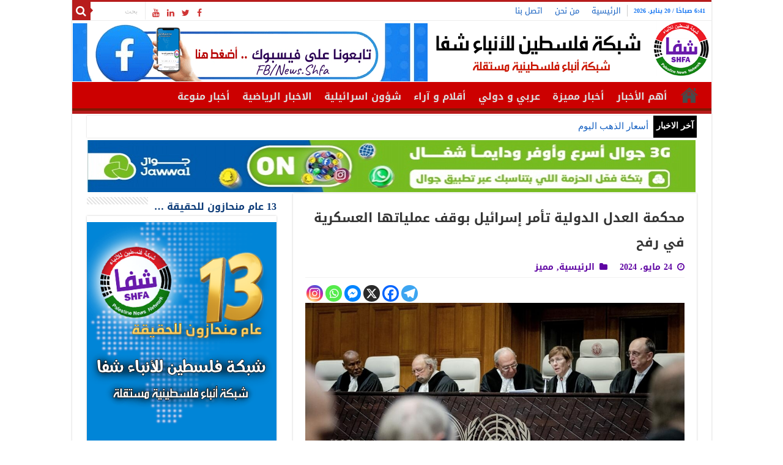

--- FILE ---
content_type: text/html; charset=UTF-8
request_url: https://www.shfanews.net/post/172815
body_size: 105562
content:
<!DOCTYPE html>
<html dir="rtl" lang="ar" prefix="og: http://ogp.me/ns#">
<head>
<meta charset="UTF-8" />
<link rel="profile" href="http://gmpg.org/xfn/11" />
<link rel="pingback" href="https://www.shfanews.net/xmlrpc.php" />
<meta property="og:title" content="محكمة العدل الدولية تأمر إسرائيل بوقف عملياتها العسكرية في رفح - شبكة فلسطين للأنباء - شفا"/>
<meta property="og:type" content="article"/>
<meta property="og:description" content="شفا - أمرت محكمة العدل الدولية، إسرائيل بوقف فوري لعملياتها العسكرية وأي تحرك آخر في محافظة رفح، قد"/>
<meta property="og:url" content="https://www.shfanews.net/post/172815"/>
<meta property="og:site_name" content="شبكة فلسطين للأنباء - شفا"/>
<meta property="og:image" content="https://www.shfanews.net/wp-content/uploads/2024/05/381-1-660x330.jpg" />
<meta name='robots' content='index, follow, max-image-preview:large, max-snippet:-1, max-video-preview:-1' />

	<!-- This site is optimized with the Yoast SEO plugin v26.5 - https://yoast.com/wordpress/plugins/seo/ -->
	<title>محكمة العدل الدولية تأمر إسرائيل بوقف عملياتها العسكرية في رفح - شبكة فلسطين للأنباء - شفا</title>
	<meta name="description" content="شفا - أمرت محكمة العدل الدولية، إسرائيل بوقف فوري لعملياتها العسكرية وأي تحرك آخر في محافظة رفح، قد يلحق بالفلسطينيين ظروف حياة يمكن أن" />
	<link rel="canonical" href="https://www.shfanews.net/post/172815" />
	<meta property="og:locale" content="ar_AR" />
	<meta property="og:type" content="article" />
	<meta property="og:title" content="محكمة العدل الدولية تأمر إسرائيل بوقف عملياتها العسكرية في رفح - شبكة فلسطين للأنباء - شفا" />
	<meta property="og:description" content="شفا - أمرت محكمة العدل الدولية، إسرائيل بوقف فوري لعملياتها العسكرية وأي تحرك آخر في محافظة رفح، قد يلحق بالفلسطينيين ظروف حياة يمكن أن" />
	<meta property="og:url" content="https://www.shfanews.net/post/172815" />
	<meta property="og:site_name" content="شبكة فلسطين للأنباء - شفا" />
	<meta property="article:publisher" content="https://www.facebook.com/News.Shfa" />
	<meta property="article:published_time" content="2024-05-24T16:56:52+00:00" />
	<meta property="article:modified_time" content="2024-05-24T16:56:54+00:00" />
	<meta property="og:image" content="https://www.shfanews.net/wp-content/uploads/2024/05/381-1.jpg" />
	<meta property="og:image:width" content="980" />
	<meta property="og:image:height" content="551" />
	<meta property="og:image:type" content="image/jpeg" />
	<meta name="author" content="shfanews" />
	<meta name="twitter:card" content="summary_large_image" />
	<meta name="twitter:creator" content="@shfanews_net" />
	<meta name="twitter:site" content="@shfanews_net" />
	<meta name="twitter:label1" content="كُتب بواسطة" />
	<meta name="twitter:data1" content="shfanews" />
	<meta name="twitter:label2" content="وقت القراءة المُقدّر" />
	<meta name="twitter:data2" content="4 دقائق" />
	<script type="application/ld+json" class="yoast-schema-graph">{"@context":"https://schema.org","@graph":[{"@type":"Article","@id":"https://www.shfanews.net/post/172815#article","isPartOf":{"@id":"https://www.shfanews.net/post/172815"},"author":{"name":"shfanews","@id":"https://www.shfanews.net/#/schema/person/9ba6342021c4975d1d0947f60c6edc9a"},"headline":"محكمة العدل الدولية تأمر إسرائيل بوقف عملياتها العسكرية في رفح","datePublished":"2024-05-24T16:56:52+00:00","dateModified":"2024-05-24T16:56:54+00:00","mainEntityOfPage":{"@id":"https://www.shfanews.net/post/172815"},"wordCount":1,"publisher":{"@id":"https://www.shfanews.net/#organization"},"image":{"@id":"https://www.shfanews.net/post/172815#primaryimage"},"thumbnailUrl":"https://www.shfanews.net/wp-content/uploads/2024/05/381-1.jpg","keywords":["غزة","فلسطين","محكمة العدل الدولية"],"articleSection":["الرئيسية","مميز"],"inLanguage":"ar"},{"@type":"WebPage","@id":"https://www.shfanews.net/post/172815","url":"https://www.shfanews.net/post/172815","name":"محكمة العدل الدولية تأمر إسرائيل بوقف عملياتها العسكرية في رفح - شبكة فلسطين للأنباء - شفا","isPartOf":{"@id":"https://www.shfanews.net/#website"},"primaryImageOfPage":{"@id":"https://www.shfanews.net/post/172815#primaryimage"},"image":{"@id":"https://www.shfanews.net/post/172815#primaryimage"},"thumbnailUrl":"https://www.shfanews.net/wp-content/uploads/2024/05/381-1.jpg","datePublished":"2024-05-24T16:56:52+00:00","dateModified":"2024-05-24T16:56:54+00:00","description":"شفا - أمرت محكمة العدل الدولية، إسرائيل بوقف فوري لعملياتها العسكرية وأي تحرك آخر في محافظة رفح، قد يلحق بالفلسطينيين ظروف حياة يمكن أن","breadcrumb":{"@id":"https://www.shfanews.net/post/172815#breadcrumb"},"inLanguage":"ar","potentialAction":[{"@type":"ReadAction","target":["https://www.shfanews.net/post/172815"]}]},{"@type":"ImageObject","inLanguage":"ar","@id":"https://www.shfanews.net/post/172815#primaryimage","url":"https://www.shfanews.net/wp-content/uploads/2024/05/381-1.jpg","contentUrl":"https://www.shfanews.net/wp-content/uploads/2024/05/381-1.jpg","width":980,"height":551,"caption":"محكمة العدل الدولية تأمر إسرائيل بوقف عملياتها العسكرية في رفح"},{"@type":"BreadcrumbList","@id":"https://www.shfanews.net/post/172815#breadcrumb","itemListElement":[{"@type":"ListItem","position":1,"name":"شبكة فلسطين للأنباء شفا","item":"https://www.shfanews.net/"},{"@type":"ListItem","position":2,"name":"محكمة العدل الدولية تأمر إسرائيل بوقف عملياتها العسكرية في رفح"}]},{"@type":"WebSite","@id":"https://www.shfanews.net/#website","url":"https://www.shfanews.net/","name":"شبكة فلسطين للأنباء - شفا","description":"الشبكة الفلسطينية الاخبارية | وكالة شفا | شبكة فلسطين للأنباء شفا | شبكة أنباء فلسطينية مستقلة | من قلب الحدث ننقل لكم الحدث .","publisher":{"@id":"https://www.shfanews.net/#organization"},"alternateName":"شبكة فلسطين للأنباء شفا | شبكة أنباء فلسطينية مستقلة | من قلب الحدث ننقل لكم الحدث .","potentialAction":[{"@type":"SearchAction","target":{"@type":"EntryPoint","urlTemplate":"https://www.shfanews.net/?s={search_term_string}"},"query-input":{"@type":"PropertyValueSpecification","valueRequired":true,"valueName":"search_term_string"}}],"inLanguage":"ar"},{"@type":"Organization","@id":"https://www.shfanews.net/#organization","name":"شبكة فلسطين للأنباء شفا","alternateName":"SHFA NEWS","url":"https://www.shfanews.net/","logo":{"@type":"ImageObject","inLanguage":"ar","@id":"https://www.shfanews.net/#/schema/logo/image/","url":"https://www.shfanews.net/wp-content/uploads/2023/03/8888888.png","contentUrl":"https://www.shfanews.net/wp-content/uploads/2023/03/8888888.png","width":400,"height":400,"caption":"شبكة فلسطين للأنباء شفا"},"image":{"@id":"https://www.shfanews.net/#/schema/logo/image/"},"sameAs":["https://www.facebook.com/News.Shfa","https://x.com/shfanews_net","https://www.youtube.com/user/SHFANEWSNET"]},{"@type":"Person","@id":"https://www.shfanews.net/#/schema/person/9ba6342021c4975d1d0947f60c6edc9a","name":"shfanews","image":{"@type":"ImageObject","inLanguage":"ar","@id":"https://www.shfanews.net/#/schema/person/image/","url":"https://secure.gravatar.com/avatar/322ca25a7a24e23bde5eb3ee2fb4b30d93b1c258c76d4cb375dd8aca1f728d0d?s=96&d=mm&r=g","contentUrl":"https://secure.gravatar.com/avatar/322ca25a7a24e23bde5eb3ee2fb4b30d93b1c258c76d4cb375dd8aca1f728d0d?s=96&d=mm&r=g","caption":"shfanews"},"sameAs":["http://www.shfanews.net"],"url":"https://www.shfanews.net/post/author/shfapal1"}]}</script>
	<!-- / Yoast SEO plugin. -->


<link rel='dns-prefetch' href='//fonts.googleapis.com' />
<link rel="alternate" type="application/rss+xml" title="شبكة فلسطين للأنباء - شفا &laquo; الخلاصة" href="https://www.shfanews.net/feed" />
<link rel="alternate" type="application/rss+xml" title="شبكة فلسطين للأنباء - شفا &laquo; خلاصة التعليقات" href="https://www.shfanews.net/comments/feed" />
<link rel="alternate" title="oEmbed (JSON)" type="application/json+oembed" href="https://www.shfanews.net/wp-json/oembed/1.0/embed?url=https%3A%2F%2Fwww.shfanews.net%2Fpost%2F172815" />
<link rel="alternate" title="oEmbed (XML)" type="text/xml+oembed" href="https://www.shfanews.net/wp-json/oembed/1.0/embed?url=https%3A%2F%2Fwww.shfanews.net%2Fpost%2F172815&#038;format=xml" />
<style id='wp-img-auto-sizes-contain-inline-css' type='text/css'>
img:is([sizes=auto i],[sizes^="auto," i]){contain-intrinsic-size:3000px 1500px}
/*# sourceURL=wp-img-auto-sizes-contain-inline-css */
</style>
<style id='wp-block-library-inline-css' type='text/css'>
:root{--wp-block-synced-color:#7a00df;--wp-block-synced-color--rgb:122,0,223;--wp-bound-block-color:var(--wp-block-synced-color);--wp-editor-canvas-background:#ddd;--wp-admin-theme-color:#007cba;--wp-admin-theme-color--rgb:0,124,186;--wp-admin-theme-color-darker-10:#006ba1;--wp-admin-theme-color-darker-10--rgb:0,107,160.5;--wp-admin-theme-color-darker-20:#005a87;--wp-admin-theme-color-darker-20--rgb:0,90,135;--wp-admin-border-width-focus:2px}@media (min-resolution:192dpi){:root{--wp-admin-border-width-focus:1.5px}}.wp-element-button{cursor:pointer}:root .has-very-light-gray-background-color{background-color:#eee}:root .has-very-dark-gray-background-color{background-color:#313131}:root .has-very-light-gray-color{color:#eee}:root .has-very-dark-gray-color{color:#313131}:root .has-vivid-green-cyan-to-vivid-cyan-blue-gradient-background{background:linear-gradient(135deg,#00d084,#0693e3)}:root .has-purple-crush-gradient-background{background:linear-gradient(135deg,#34e2e4,#4721fb 50%,#ab1dfe)}:root .has-hazy-dawn-gradient-background{background:linear-gradient(135deg,#faaca8,#dad0ec)}:root .has-subdued-olive-gradient-background{background:linear-gradient(135deg,#fafae1,#67a671)}:root .has-atomic-cream-gradient-background{background:linear-gradient(135deg,#fdd79a,#004a59)}:root .has-nightshade-gradient-background{background:linear-gradient(135deg,#330968,#31cdcf)}:root .has-midnight-gradient-background{background:linear-gradient(135deg,#020381,#2874fc)}:root{--wp--preset--font-size--normal:16px;--wp--preset--font-size--huge:42px}.has-regular-font-size{font-size:1em}.has-larger-font-size{font-size:2.625em}.has-normal-font-size{font-size:var(--wp--preset--font-size--normal)}.has-huge-font-size{font-size:var(--wp--preset--font-size--huge)}.has-text-align-center{text-align:center}.has-text-align-left{text-align:left}.has-text-align-right{text-align:right}.has-fit-text{white-space:nowrap!important}#end-resizable-editor-section{display:none}.aligncenter{clear:both}.items-justified-left{justify-content:flex-start}.items-justified-center{justify-content:center}.items-justified-right{justify-content:flex-end}.items-justified-space-between{justify-content:space-between}.screen-reader-text{border:0;clip-path:inset(50%);height:1px;margin:-1px;overflow:hidden;padding:0;position:absolute;width:1px;word-wrap:normal!important}.screen-reader-text:focus{background-color:#ddd;clip-path:none;color:#444;display:block;font-size:1em;height:auto;left:5px;line-height:normal;padding:15px 23px 14px;text-decoration:none;top:5px;width:auto;z-index:100000}html :where(.has-border-color){border-style:solid}html :where([style*=border-top-color]){border-top-style:solid}html :where([style*=border-right-color]){border-right-style:solid}html :where([style*=border-bottom-color]){border-bottom-style:solid}html :where([style*=border-left-color]){border-left-style:solid}html :where([style*=border-width]){border-style:solid}html :where([style*=border-top-width]){border-top-style:solid}html :where([style*=border-right-width]){border-right-style:solid}html :where([style*=border-bottom-width]){border-bottom-style:solid}html :where([style*=border-left-width]){border-left-style:solid}html :where(img[class*=wp-image-]){height:auto;max-width:100%}:where(figure){margin:0 0 1em}html :where(.is-position-sticky){--wp-admin--admin-bar--position-offset:var(--wp-admin--admin-bar--height,0px)}@media screen and (max-width:600px){html :where(.is-position-sticky){--wp-admin--admin-bar--position-offset:0px}}

/*# sourceURL=wp-block-library-inline-css */
</style><style id='wp-block-image-inline-css' type='text/css'>
.wp-block-image>a,.wp-block-image>figure>a{display:inline-block}.wp-block-image img{box-sizing:border-box;height:auto;max-width:100%;vertical-align:bottom}@media not (prefers-reduced-motion){.wp-block-image img.hide{visibility:hidden}.wp-block-image img.show{animation:show-content-image .4s}}.wp-block-image[style*=border-radius] img,.wp-block-image[style*=border-radius]>a{border-radius:inherit}.wp-block-image.has-custom-border img{box-sizing:border-box}.wp-block-image.aligncenter{text-align:center}.wp-block-image.alignfull>a,.wp-block-image.alignwide>a{width:100%}.wp-block-image.alignfull img,.wp-block-image.alignwide img{height:auto;width:100%}.wp-block-image .aligncenter,.wp-block-image .alignleft,.wp-block-image .alignright,.wp-block-image.aligncenter,.wp-block-image.alignleft,.wp-block-image.alignright{display:table}.wp-block-image .aligncenter>figcaption,.wp-block-image .alignleft>figcaption,.wp-block-image .alignright>figcaption,.wp-block-image.aligncenter>figcaption,.wp-block-image.alignleft>figcaption,.wp-block-image.alignright>figcaption{caption-side:bottom;display:table-caption}.wp-block-image .alignleft{float:left;margin:.5em 1em .5em 0}.wp-block-image .alignright{float:right;margin:.5em 0 .5em 1em}.wp-block-image .aligncenter{margin-left:auto;margin-right:auto}.wp-block-image :where(figcaption){margin-bottom:1em;margin-top:.5em}.wp-block-image.is-style-circle-mask img{border-radius:9999px}@supports ((-webkit-mask-image:none) or (mask-image:none)) or (-webkit-mask-image:none){.wp-block-image.is-style-circle-mask img{border-radius:0;-webkit-mask-image:url('data:image/svg+xml;utf8,<svg viewBox="0 0 100 100" xmlns="http://www.w3.org/2000/svg"><circle cx="50" cy="50" r="50"/></svg>');mask-image:url('data:image/svg+xml;utf8,<svg viewBox="0 0 100 100" xmlns="http://www.w3.org/2000/svg"><circle cx="50" cy="50" r="50"/></svg>');mask-mode:alpha;-webkit-mask-position:center;mask-position:center;-webkit-mask-repeat:no-repeat;mask-repeat:no-repeat;-webkit-mask-size:contain;mask-size:contain}}:root :where(.wp-block-image.is-style-rounded img,.wp-block-image .is-style-rounded img){border-radius:9999px}.wp-block-image figure{margin:0}.wp-lightbox-container{display:flex;flex-direction:column;position:relative}.wp-lightbox-container img{cursor:zoom-in}.wp-lightbox-container img:hover+button{opacity:1}.wp-lightbox-container button{align-items:center;backdrop-filter:blur(16px) saturate(180%);background-color:#5a5a5a40;border:none;border-radius:4px;cursor:zoom-in;display:flex;height:20px;justify-content:center;left:16px;opacity:0;padding:0;position:absolute;text-align:center;top:16px;width:20px;z-index:100}@media not (prefers-reduced-motion){.wp-lightbox-container button{transition:opacity .2s ease}}.wp-lightbox-container button:focus-visible{outline:3px auto #5a5a5a40;outline:3px auto -webkit-focus-ring-color;outline-offset:3px}.wp-lightbox-container button:hover{cursor:pointer;opacity:1}.wp-lightbox-container button:focus{opacity:1}.wp-lightbox-container button:focus,.wp-lightbox-container button:hover,.wp-lightbox-container button:not(:hover):not(:active):not(.has-background){background-color:#5a5a5a40;border:none}.wp-lightbox-overlay{box-sizing:border-box;cursor:zoom-out;height:100vh;overflow:hidden;position:fixed;right:0;top:0;visibility:hidden;width:100%;z-index:100000}.wp-lightbox-overlay .close-button{align-items:center;cursor:pointer;display:flex;justify-content:center;left:calc(env(safe-area-inset-left) + 16px);min-height:40px;min-width:40px;padding:0;position:absolute;top:calc(env(safe-area-inset-top) + 16px);z-index:5000000}.wp-lightbox-overlay .close-button:focus,.wp-lightbox-overlay .close-button:hover,.wp-lightbox-overlay .close-button:not(:hover):not(:active):not(.has-background){background:none;border:none}.wp-lightbox-overlay .lightbox-image-container{height:var(--wp--lightbox-container-height);overflow:hidden;position:absolute;right:50%;top:50%;transform:translate(50%,-50%);transform-origin:top right;width:var(--wp--lightbox-container-width);z-index:9999999999}.wp-lightbox-overlay .wp-block-image{align-items:center;box-sizing:border-box;display:flex;height:100%;justify-content:center;margin:0;position:relative;transform-origin:100% 0;width:100%;z-index:3000000}.wp-lightbox-overlay .wp-block-image img{height:var(--wp--lightbox-image-height);min-height:var(--wp--lightbox-image-height);min-width:var(--wp--lightbox-image-width);width:var(--wp--lightbox-image-width)}.wp-lightbox-overlay .wp-block-image figcaption{display:none}.wp-lightbox-overlay button{background:none;border:none}.wp-lightbox-overlay .scrim{background-color:#fff;height:100%;opacity:.9;position:absolute;width:100%;z-index:2000000}.wp-lightbox-overlay.active{visibility:visible}@media not (prefers-reduced-motion){.wp-lightbox-overlay.active{animation:turn-on-visibility .25s both}.wp-lightbox-overlay.active img{animation:turn-on-visibility .35s both}.wp-lightbox-overlay.show-closing-animation:not(.active){animation:turn-off-visibility .35s both}.wp-lightbox-overlay.show-closing-animation:not(.active) img{animation:turn-off-visibility .25s both}.wp-lightbox-overlay.zoom.active{animation:none;opacity:1;visibility:visible}.wp-lightbox-overlay.zoom.active .lightbox-image-container{animation:lightbox-zoom-in .4s}.wp-lightbox-overlay.zoom.active .lightbox-image-container img{animation:none}.wp-lightbox-overlay.zoom.active .scrim{animation:turn-on-visibility .4s forwards}.wp-lightbox-overlay.zoom.show-closing-animation:not(.active){animation:none}.wp-lightbox-overlay.zoom.show-closing-animation:not(.active) .lightbox-image-container{animation:lightbox-zoom-out .4s}.wp-lightbox-overlay.zoom.show-closing-animation:not(.active) .lightbox-image-container img{animation:none}.wp-lightbox-overlay.zoom.show-closing-animation:not(.active) .scrim{animation:turn-off-visibility .4s forwards}}@keyframes show-content-image{0%{visibility:hidden}99%{visibility:hidden}to{visibility:visible}}@keyframes turn-on-visibility{0%{opacity:0}to{opacity:1}}@keyframes turn-off-visibility{0%{opacity:1;visibility:visible}99%{opacity:0;visibility:visible}to{opacity:0;visibility:hidden}}@keyframes lightbox-zoom-in{0%{transform:translate(calc(((-100vw + var(--wp--lightbox-scrollbar-width))/2 + var(--wp--lightbox-initial-left-position))*-1),calc(-50vh + var(--wp--lightbox-initial-top-position))) scale(var(--wp--lightbox-scale))}to{transform:translate(50%,-50%) scale(1)}}@keyframes lightbox-zoom-out{0%{transform:translate(50%,-50%) scale(1);visibility:visible}99%{visibility:visible}to{transform:translate(calc(((-100vw + var(--wp--lightbox-scrollbar-width))/2 + var(--wp--lightbox-initial-left-position))*-1),calc(-50vh + var(--wp--lightbox-initial-top-position))) scale(var(--wp--lightbox-scale));visibility:hidden}}
/*# sourceURL=https://www.shfanews.net/wp-includes/blocks/image/style.min.css */
</style>
<style id='wp-block-paragraph-inline-css' type='text/css'>
.is-small-text{font-size:.875em}.is-regular-text{font-size:1em}.is-large-text{font-size:2.25em}.is-larger-text{font-size:3em}.has-drop-cap:not(:focus):first-letter{float:right;font-size:8.4em;font-style:normal;font-weight:100;line-height:.68;margin:.05em 0 0 .1em;text-transform:uppercase}body.rtl .has-drop-cap:not(:focus):first-letter{float:none;margin-right:.1em}p.has-drop-cap.has-background{overflow:hidden}:root :where(p.has-background){padding:1.25em 2.375em}:where(p.has-text-color:not(.has-link-color)) a{color:inherit}p.has-text-align-left[style*="writing-mode:vertical-lr"],p.has-text-align-right[style*="writing-mode:vertical-rl"]{rotate:180deg}
/*# sourceURL=https://www.shfanews.net/wp-includes/blocks/paragraph/style.min.css */
</style>
<style id='global-styles-inline-css' type='text/css'>
:root{--wp--preset--aspect-ratio--square: 1;--wp--preset--aspect-ratio--4-3: 4/3;--wp--preset--aspect-ratio--3-4: 3/4;--wp--preset--aspect-ratio--3-2: 3/2;--wp--preset--aspect-ratio--2-3: 2/3;--wp--preset--aspect-ratio--16-9: 16/9;--wp--preset--aspect-ratio--9-16: 9/16;--wp--preset--color--black: #000000;--wp--preset--color--cyan-bluish-gray: #abb8c3;--wp--preset--color--white: #ffffff;--wp--preset--color--pale-pink: #f78da7;--wp--preset--color--vivid-red: #cf2e2e;--wp--preset--color--luminous-vivid-orange: #ff6900;--wp--preset--color--luminous-vivid-amber: #fcb900;--wp--preset--color--light-green-cyan: #7bdcb5;--wp--preset--color--vivid-green-cyan: #00d084;--wp--preset--color--pale-cyan-blue: #8ed1fc;--wp--preset--color--vivid-cyan-blue: #0693e3;--wp--preset--color--vivid-purple: #9b51e0;--wp--preset--gradient--vivid-cyan-blue-to-vivid-purple: linear-gradient(135deg,rgb(6,147,227) 0%,rgb(155,81,224) 100%);--wp--preset--gradient--light-green-cyan-to-vivid-green-cyan: linear-gradient(135deg,rgb(122,220,180) 0%,rgb(0,208,130) 100%);--wp--preset--gradient--luminous-vivid-amber-to-luminous-vivid-orange: linear-gradient(135deg,rgb(252,185,0) 0%,rgb(255,105,0) 100%);--wp--preset--gradient--luminous-vivid-orange-to-vivid-red: linear-gradient(135deg,rgb(255,105,0) 0%,rgb(207,46,46) 100%);--wp--preset--gradient--very-light-gray-to-cyan-bluish-gray: linear-gradient(135deg,rgb(238,238,238) 0%,rgb(169,184,195) 100%);--wp--preset--gradient--cool-to-warm-spectrum: linear-gradient(135deg,rgb(74,234,220) 0%,rgb(151,120,209) 20%,rgb(207,42,186) 40%,rgb(238,44,130) 60%,rgb(251,105,98) 80%,rgb(254,248,76) 100%);--wp--preset--gradient--blush-light-purple: linear-gradient(135deg,rgb(255,206,236) 0%,rgb(152,150,240) 100%);--wp--preset--gradient--blush-bordeaux: linear-gradient(135deg,rgb(254,205,165) 0%,rgb(254,45,45) 50%,rgb(107,0,62) 100%);--wp--preset--gradient--luminous-dusk: linear-gradient(135deg,rgb(255,203,112) 0%,rgb(199,81,192) 50%,rgb(65,88,208) 100%);--wp--preset--gradient--pale-ocean: linear-gradient(135deg,rgb(255,245,203) 0%,rgb(182,227,212) 50%,rgb(51,167,181) 100%);--wp--preset--gradient--electric-grass: linear-gradient(135deg,rgb(202,248,128) 0%,rgb(113,206,126) 100%);--wp--preset--gradient--midnight: linear-gradient(135deg,rgb(2,3,129) 0%,rgb(40,116,252) 100%);--wp--preset--font-size--small: 13px;--wp--preset--font-size--medium: 20px;--wp--preset--font-size--large: 36px;--wp--preset--font-size--x-large: 42px;--wp--preset--spacing--20: 0.44rem;--wp--preset--spacing--30: 0.67rem;--wp--preset--spacing--40: 1rem;--wp--preset--spacing--50: 1.5rem;--wp--preset--spacing--60: 2.25rem;--wp--preset--spacing--70: 3.38rem;--wp--preset--spacing--80: 5.06rem;--wp--preset--shadow--natural: 6px 6px 9px rgba(0, 0, 0, 0.2);--wp--preset--shadow--deep: 12px 12px 50px rgba(0, 0, 0, 0.4);--wp--preset--shadow--sharp: 6px 6px 0px rgba(0, 0, 0, 0.2);--wp--preset--shadow--outlined: 6px 6px 0px -3px rgb(255, 255, 255), 6px 6px rgb(0, 0, 0);--wp--preset--shadow--crisp: 6px 6px 0px rgb(0, 0, 0);}:where(.is-layout-flex){gap: 0.5em;}:where(.is-layout-grid){gap: 0.5em;}body .is-layout-flex{display: flex;}.is-layout-flex{flex-wrap: wrap;align-items: center;}.is-layout-flex > :is(*, div){margin: 0;}body .is-layout-grid{display: grid;}.is-layout-grid > :is(*, div){margin: 0;}:where(.wp-block-columns.is-layout-flex){gap: 2em;}:where(.wp-block-columns.is-layout-grid){gap: 2em;}:where(.wp-block-post-template.is-layout-flex){gap: 1.25em;}:where(.wp-block-post-template.is-layout-grid){gap: 1.25em;}.has-black-color{color: var(--wp--preset--color--black) !important;}.has-cyan-bluish-gray-color{color: var(--wp--preset--color--cyan-bluish-gray) !important;}.has-white-color{color: var(--wp--preset--color--white) !important;}.has-pale-pink-color{color: var(--wp--preset--color--pale-pink) !important;}.has-vivid-red-color{color: var(--wp--preset--color--vivid-red) !important;}.has-luminous-vivid-orange-color{color: var(--wp--preset--color--luminous-vivid-orange) !important;}.has-luminous-vivid-amber-color{color: var(--wp--preset--color--luminous-vivid-amber) !important;}.has-light-green-cyan-color{color: var(--wp--preset--color--light-green-cyan) !important;}.has-vivid-green-cyan-color{color: var(--wp--preset--color--vivid-green-cyan) !important;}.has-pale-cyan-blue-color{color: var(--wp--preset--color--pale-cyan-blue) !important;}.has-vivid-cyan-blue-color{color: var(--wp--preset--color--vivid-cyan-blue) !important;}.has-vivid-purple-color{color: var(--wp--preset--color--vivid-purple) !important;}.has-black-background-color{background-color: var(--wp--preset--color--black) !important;}.has-cyan-bluish-gray-background-color{background-color: var(--wp--preset--color--cyan-bluish-gray) !important;}.has-white-background-color{background-color: var(--wp--preset--color--white) !important;}.has-pale-pink-background-color{background-color: var(--wp--preset--color--pale-pink) !important;}.has-vivid-red-background-color{background-color: var(--wp--preset--color--vivid-red) !important;}.has-luminous-vivid-orange-background-color{background-color: var(--wp--preset--color--luminous-vivid-orange) !important;}.has-luminous-vivid-amber-background-color{background-color: var(--wp--preset--color--luminous-vivid-amber) !important;}.has-light-green-cyan-background-color{background-color: var(--wp--preset--color--light-green-cyan) !important;}.has-vivid-green-cyan-background-color{background-color: var(--wp--preset--color--vivid-green-cyan) !important;}.has-pale-cyan-blue-background-color{background-color: var(--wp--preset--color--pale-cyan-blue) !important;}.has-vivid-cyan-blue-background-color{background-color: var(--wp--preset--color--vivid-cyan-blue) !important;}.has-vivid-purple-background-color{background-color: var(--wp--preset--color--vivid-purple) !important;}.has-black-border-color{border-color: var(--wp--preset--color--black) !important;}.has-cyan-bluish-gray-border-color{border-color: var(--wp--preset--color--cyan-bluish-gray) !important;}.has-white-border-color{border-color: var(--wp--preset--color--white) !important;}.has-pale-pink-border-color{border-color: var(--wp--preset--color--pale-pink) !important;}.has-vivid-red-border-color{border-color: var(--wp--preset--color--vivid-red) !important;}.has-luminous-vivid-orange-border-color{border-color: var(--wp--preset--color--luminous-vivid-orange) !important;}.has-luminous-vivid-amber-border-color{border-color: var(--wp--preset--color--luminous-vivid-amber) !important;}.has-light-green-cyan-border-color{border-color: var(--wp--preset--color--light-green-cyan) !important;}.has-vivid-green-cyan-border-color{border-color: var(--wp--preset--color--vivid-green-cyan) !important;}.has-pale-cyan-blue-border-color{border-color: var(--wp--preset--color--pale-cyan-blue) !important;}.has-vivid-cyan-blue-border-color{border-color: var(--wp--preset--color--vivid-cyan-blue) !important;}.has-vivid-purple-border-color{border-color: var(--wp--preset--color--vivid-purple) !important;}.has-vivid-cyan-blue-to-vivid-purple-gradient-background{background: var(--wp--preset--gradient--vivid-cyan-blue-to-vivid-purple) !important;}.has-light-green-cyan-to-vivid-green-cyan-gradient-background{background: var(--wp--preset--gradient--light-green-cyan-to-vivid-green-cyan) !important;}.has-luminous-vivid-amber-to-luminous-vivid-orange-gradient-background{background: var(--wp--preset--gradient--luminous-vivid-amber-to-luminous-vivid-orange) !important;}.has-luminous-vivid-orange-to-vivid-red-gradient-background{background: var(--wp--preset--gradient--luminous-vivid-orange-to-vivid-red) !important;}.has-very-light-gray-to-cyan-bluish-gray-gradient-background{background: var(--wp--preset--gradient--very-light-gray-to-cyan-bluish-gray) !important;}.has-cool-to-warm-spectrum-gradient-background{background: var(--wp--preset--gradient--cool-to-warm-spectrum) !important;}.has-blush-light-purple-gradient-background{background: var(--wp--preset--gradient--blush-light-purple) !important;}.has-blush-bordeaux-gradient-background{background: var(--wp--preset--gradient--blush-bordeaux) !important;}.has-luminous-dusk-gradient-background{background: var(--wp--preset--gradient--luminous-dusk) !important;}.has-pale-ocean-gradient-background{background: var(--wp--preset--gradient--pale-ocean) !important;}.has-electric-grass-gradient-background{background: var(--wp--preset--gradient--electric-grass) !important;}.has-midnight-gradient-background{background: var(--wp--preset--gradient--midnight) !important;}.has-small-font-size{font-size: var(--wp--preset--font-size--small) !important;}.has-medium-font-size{font-size: var(--wp--preset--font-size--medium) !important;}.has-large-font-size{font-size: var(--wp--preset--font-size--large) !important;}.has-x-large-font-size{font-size: var(--wp--preset--font-size--x-large) !important;}
/*# sourceURL=global-styles-inline-css */
</style>

<style id='classic-theme-styles-inline-css' type='text/css'>
/*! This file is auto-generated */
.wp-block-button__link{color:#fff;background-color:#32373c;border-radius:9999px;box-shadow:none;text-decoration:none;padding:calc(.667em + 2px) calc(1.333em + 2px);font-size:1.125em}.wp-block-file__button{background:#32373c;color:#fff;text-decoration:none}
/*# sourceURL=/wp-includes/css/classic-themes.min.css */
</style>
<link rel='stylesheet' id='tie-style-css' href='https://www.shfanews.net/wp-content/themes/shfanews/style.css' type='text/css' media='all' />
<link rel='stylesheet' id='tie-ilightbox-skin-css' href='https://www.shfanews.net/wp-content/themes/shfanews/css/ilightbox/dark-skin/skin.css' type='text/css' media='all' />
<link rel='stylesheet' id='droidarabickufi-css' href='https://fonts.googleapis.com/earlyaccess/droidarabickufi' type='text/css' media='all' />
<link rel='stylesheet' id='heateor_sss_frontend_css-css' href='https://www.shfanews.net/wp-content/plugins/sassy-social-share/public/css/sassy-social-share-public.css' type='text/css' media='all' />
<style id='heateor_sss_frontend_css-inline-css' type='text/css'>
.heateor_sss_button_instagram span.heateor_sss_svg,a.heateor_sss_instagram span.heateor_sss_svg{background:radial-gradient(circle at 30% 107%,#fdf497 0,#fdf497 5%,#fd5949 45%,#d6249f 60%,#285aeb 90%)}.heateor_sss_horizontal_sharing .heateor_sss_svg,.heateor_sss_standard_follow_icons_container .heateor_sss_svg{color:#fff;border-width:0px;border-style:solid;border-color:transparent}.heateor_sss_horizontal_sharing .heateorSssTCBackground{color:#666}.heateor_sss_horizontal_sharing span.heateor_sss_svg:hover,.heateor_sss_standard_follow_icons_container span.heateor_sss_svg:hover{border-color:transparent;}.heateor_sss_vertical_sharing span.heateor_sss_svg,.heateor_sss_floating_follow_icons_container span.heateor_sss_svg{color:#fff;border-width:0px;border-style:solid;border-color:transparent;}.heateor_sss_vertical_sharing .heateorSssTCBackground{color:#666;}.heateor_sss_vertical_sharing span.heateor_sss_svg:hover,.heateor_sss_floating_follow_icons_container span.heateor_sss_svg:hover{border-color:transparent;}@media screen and (max-width:783px) {.heateor_sss_vertical_sharing{display:none!important}}
/*# sourceURL=heateor_sss_frontend_css-inline-css */
</style>
<script type="text/javascript" src="https://www.shfanews.net/wp-content/cache/wpo-minify/1765640498/assets/wpo-minify-header-7a930e39.min.js" id="wpo_min-header-0-js"></script>
<link rel="https://api.w.org/" href="https://www.shfanews.net/wp-json/" /><link rel="alternate" title="JSON" type="application/json" href="https://www.shfanews.net/wp-json/wp/v2/posts/172815" /><link rel="EditURI" type="application/rsd+xml" title="RSD" href="https://www.shfanews.net/xmlrpc.php?rsd" />
<link rel="stylesheet" href="https://www.shfanews.net/wp-content/themes/shfanews/rtl.css" type="text/css" media="screen" /><meta name="generator" content="WordPress 6.9" />
<link rel='shortlink' href='https://www.shfanews.net/?p=172815' />
<link rel="shortcut icon" href="https://www.shfanews.net/wp-content/uploads/2017/01/favicon.ico.jpg" title="Favicon" />
<!--[if IE]>
<script type="text/javascript">jQuery(document).ready(function (){ jQuery(".menu-item").has("ul").children("a").attr("aria-haspopup", "true");});</script>
<![endif]-->
<!--[if lt IE 9]>
<script src="https://www.shfanews.net/wp-content/themes/shfanews/js/html5.js"></script>
<script src="https://www.shfanews.net/wp-content/themes/shfanews/js/selectivizr-min.js"></script>
<![endif]-->
<!--[if IE 9]>
<link rel="stylesheet" type="text/css" media="all" href="https://www.shfanews.net/wp-content/themes/shfanews/css/ie9.css" />
<![endif]-->
<!--[if IE 8]>
<link rel="stylesheet" type="text/css" media="all" href="https://www.shfanews.net/wp-content/themes/shfanews/css/ie8.css" />
<![endif]-->
<!--[if IE 7]>
<link rel="stylesheet" type="text/css" media="all" href="https://www.shfanews.net/wp-content/themes/shfanews/css/ie7.css" />
<![endif]-->


<meta name="viewport" content="width=device-width, initial-scale=1.0" />

<meta content='150' http-equiv='refresh'/>

<meta name="google-site-verification" content="bp-j9An2QoCbOZFLXmy3AXXjLqqnaCsr1ZNjo19BjWk" />

<!-- Google Analytics -->
<script>
(function(i,s,o,g,r,a,m){i['GoogleAnalyticsObject']=r;i[r]=i[r]||function(){
(i[r].q=i[r].q||[]).push(arguments)},i[r].l=1*new Date();a=s.createElement(o),
m=s.getElementsByTagName(o)[0];a.async=1;a.src=g;m.parentNode.insertBefore(a,m)
})(window,document,'script','https://www.google-analytics.com/analytics.js','ga');

ga('create', 'UA-XXXXX-Y', 'auto');
ga('send', 'pageview');
</script>
<!-- End Google Analytics -->

<!-- Global site tag (gtag.js) - Google Analytics -->
<script async src="https://www.googletagmanager.com/gtag/js?id=UA-41952893-2"></script>
<script>
  window.dataLayer = window.dataLayer || [];
  function gtag(){dataLayer.push(arguments);}
  gtag('js', new Date());

  gtag('config', 'UA-41952893-2');
</script>

<style type="text/css" media="screen">

body{
	font-family: 'droid arabic kufi';
	font-size : 15px;
	font-weight: 500;
	font-style: normal;
}

.logo h1 a, .logo h2 a{
	font-family: 'droid arabic kufi';
}

.logo span{
	font-family: 'droid arabic kufi';
	font-size : 16px;
	font-weight: bolder;
	font-style: normal;
}

.top-nav, .top-nav ul li a {
	font-family: 'droid arabic kufi';
	font-size : 13px;
}

#main-nav, #main-nav ul li a{
	font-family: 'droid arabic kufi';
	font-size : 16px;
	font-weight: bolder;
	font-style: normal;
}

.breaking-news span.breaking-news-title{
	font-family: "Times New Roman", Times, serif;
	font-size : 14px;
	font-weight: bolder;
	font-style: normal;
}

.page-title{
	font-family: 'droid arabic kufi';
	font-size : 18px;
	font-weight: bolder;
	font-style: normal;
}

.post-title{
	font-family: 'droid arabic kufi';
	font-size : 21px;
	font-weight: bolder;
	font-style: normal;
}

h2.post-box-title, h2.post-box-title a{
	font-family: 'droid arabic kufi';
	font-size : 14px;
	font-weight: bolder;
	font-style: normal;
}

h3.post-box-title, h3.post-box-title a{
	font-family: 'droid arabic kufi';
	font-size : 14px;
	font-weight: bold;
	font-style: normal;
}

p.post-meta, p.post-meta a{
	font-family: 'droid arabic kufi';
	color :#5f05a3;
	font-size : 14px;
	font-weight: bolder;
	font-style: normal;
}

body.single .entry, body.page .entry{
	font-family: 'droid arabic kufi';
	color :#020005;
	font-size : 18px;
	font-weight: lighter;
	font-style: normal;
}

blockquote p{
	font-family: 'droid arabic kufi';
	font-size : 18px;
	font-weight: bolder;
	font-style: normal;
}

.widget-top h4, .widget-top h4 a{
	font-family: 'droid arabic kufi';
	color :#0c3b78;
	font-size : 16px;
	font-weight: bolder;
	font-style: normal;
}

.footer-widget-top h4, .footer-widget-top h4 a{
	font-family: 'droid arabic kufi';
	font-size : 17px;
	font-weight: bolder;
	font-style: normal;
}

#featured-posts .featured-title h2 a{
	font-family: 'droid arabic kufi';
	font-size : 18px;
	font-weight: bolder;
	font-style: normal;
}

.ei-title h2, .slider-caption h2 a, .content .slider-caption h2 a, .slider-caption h2, .content .slider-caption h2, .content .ei-title h2{
	font-family: 'droid arabic kufi';
	font-size : 18px;
	font-weight: bolder;
	font-style: normal;
}

.cat-box-title h2, .cat-box-title h2 a, .block-head h3, #respond h3, #comments-title, h2.review-box-header, .woocommerce-tabs .entry-content h2, .woocommerce .related.products h2, .entry .woocommerce h2, .woocommerce-billing-fields h3, .woocommerce-shipping-fields h3, #order_review_heading, #bbpress-forums fieldset.bbp-form legend, #buddypress .item-body h4, #buddypress #item-body h4{
	font-family: 'droid arabic kufi';
	color :#0c3b78;
	font-size : 18px;
	font-weight: bolder;
	font-style: normal;
}

::-webkit-scrollbar {
	width: 8px;
	height:8px;
}


::-moz-selection { background: #1877f2;}
::selection { background: #1877f2; }
#main-nav,
.cat-box-content,
#sidebar .widget-container,
.post-listing,
#commentform {
	border-bottom-color: #b71c1c;
}

.search-block .search-button,
#topcontrol,
#main-nav ul li.current-menu-item a,
#main-nav ul li.current-menu-item a:hover,
#main-nav ul li.current_page_parent a,
#main-nav ul li.current_page_parent a:hover,
#main-nav ul li.current-menu-parent a,
#main-nav ul li.current-menu-parent a:hover,
#main-nav ul li.current-page-ancestor a,
#main-nav ul li.current-page-ancestor a:hover,
.pagination span.current,
.share-post span.share-text,
.flex-control-paging li a.flex-active,
.ei-slider-thumbs li.ei-slider-element,
.review-percentage .review-item span span,
.review-final-score,
.button,
a.button,
a.more-link,
#main-content input[type="submit"],
.form-submit #submit,
#login-form .login-button,
.widget-feedburner .feedburner-subscribe,
input[type="submit"],
#buddypress button,
#buddypress a.button,
#buddypress input[type=submit],
#buddypress input[type=reset],
#buddypress ul.button-nav li a,
#buddypress div.generic-button a,
#buddypress .comment-reply-link,
#buddypress div.item-list-tabs ul li a span,
#buddypress div.item-list-tabs ul li.selected a,
#buddypress div.item-list-tabs ul li.current a,
#buddypress #members-directory-form div.item-list-tabs ul li.selected span,
#members-list-options a.selected,
#groups-list-options a.selected,
body.dark-skin #buddypress div.item-list-tabs ul li a span,
body.dark-skin #buddypress div.item-list-tabs ul li.selected a,
body.dark-skin #buddypress div.item-list-tabs ul li.current a,
body.dark-skin #members-list-options a.selected,
body.dark-skin #groups-list-options a.selected,
.search-block-large .search-button,
#featured-posts .flex-next:hover,
#featured-posts .flex-prev:hover,
a.tie-cart span.shooping-count,
.woocommerce span.onsale,
.woocommerce-page span.onsale ,
.woocommerce .widget_price_filter .ui-slider .ui-slider-handle,
.woocommerce-page .widget_price_filter .ui-slider .ui-slider-handle,
#check-also-close,
a.post-slideshow-next,
a.post-slideshow-prev,
.widget_price_filter .ui-slider .ui-slider-handle,
.quantity .minus:hover,
.quantity .plus:hover,
.mejs-container .mejs-controls .mejs-time-rail .mejs-time-current,
#reading-position-indicator  {
	background-color:#b71c1c;
}

::-webkit-scrollbar-thumb{
	background-color:#b71c1c !important;
}

#theme-footer,
#theme-header,
.top-nav ul li.current-menu-item:before,
#main-nav .menu-sub-content ,
#main-nav ul ul,
#check-also-box {
	border-top-color: #b71c1c;
}

.search-block:after {
	border-right-color:#b71c1c;
}

body.rtl .search-block:after {
	border-left-color:#b71c1c;
}

#main-nav ul > li.menu-item-has-children:hover > a:after,
#main-nav ul > li.mega-menu:hover > a:after {
	border-color:transparent transparent #b71c1c;
}

.widget.timeline-posts li a:hover,
.widget.timeline-posts li a:hover span.tie-date {
	color: #b71c1c;
}

.widget.timeline-posts li a:hover span.tie-date:before {
	background: #b71c1c;
	border-color: #b71c1c;
}

#order_review,
#order_review_heading {
	border-color: #b71c1c;
}


.background-cover{
	background-color:#ffffff !important;
	background-image : url('https://www.shfanews.net/wp-content/uploads/2024/09/body-bg7.png') !important;
	filter: progid:DXImageTransform.Microsoft.AlphaImageLoader(src='https://www.shfanews.net/wp-content/uploads/2024/09/body-bg7.png',sizingMethod='scale') !important;
	-ms-filter: "progid:DXImageTransform.Microsoft.AlphaImageLoader(src='https://www.shfanews.net/wp-content/uploads/2024/09/body-bg7.png',sizingMethod='scale')" !important;
}
	
a {
	color: #135fc1;
}
		
a:hover {
	color: #cc0000;
}
		
body.single .post .entry a, body.page .post .entry a {
	color: #135fc1;
}
		
body.single .post .entry a:hover, body.page .post .entry a:hover {
	color: #e60000;
}
		
.top-nav ul li a:hover, .top-nav ul li:hover > a, .top-nav ul :hover > a , .top-nav ul li.current-menu-item a {
	color: #e60000;
}
		
.today-date  {
	color: #1877f2;
}
		
.top-nav ul li a , .top-nav ul ul a {
	color: #135fc1;
}
		
#theme-footer a:hover {
	color: #e60000;
}
		
.top-nav, .top-nav ul ul {
	background-color:#ffffff !important; 
				}


#theme-header {
	background-color:#ffffff !important; 
				}


#theme-footer {
	background-color:&lt;br /&gt;&lt;b&gt;Warning&lt;/b&gt;:  Trying to access array offset on value of type bool in &lt;b&gt;/home/shfa/public_html/wp-content/themes/shfanews/framework/admin/framework-options.php&lt;/b&gt; on line &lt;b&gt;168&lt;/b&gt;&lt;br /&gt; !important; 
				}


.cat-box-content, #sidebar .widget-container, .post-listing, .column2 li.first-news, .wide-box li.first-news, #commentform  {
	background-color:&lt;br /&gt;&lt;b&gt;Warning&lt;/b&gt;:  Trying to access array offset on value of type bool in &lt;b&gt;/home/shfa/public_html/wp-content/themes/shfanews/framework/admin/framework-options.php&lt;/b&gt; on line &lt;b&gt;168&lt;/b&gt;&lt;br /&gt; !important; 
				}


#wrapper, #wrapper.wide-layout, #wrapper.boxed-all { background:&lt;br /&gt;&lt;b&gt;Warning&lt;/b&gt;:  Trying to access array offset on value of type bool in &lt;b&gt;/home/shfa/public_html/wp-content/themes/shfanews/framework/admin/framework-options.php&lt;/b&gt; on line &lt;b&gt;168&lt;/b&gt;&lt;br /&gt;     ;}

.breaking-news span.breaking-news-title {background: #000000;}

.post p{line-height: 1.6em;}</style>

<link rel="icon" href="https://www.shfanews.net/wp-content/uploads/2017/01/cropped-favicon.ico-32x32.jpg" sizes="32x32" />
<link rel="icon" href="https://www.shfanews.net/wp-content/uploads/2017/01/cropped-favicon.ico-192x192.jpg" sizes="192x192" />
<link rel="apple-touch-icon" href="https://www.shfanews.net/wp-content/uploads/2017/01/cropped-favicon.ico-180x180.jpg" />
<meta name="msapplication-TileImage" content="https://www.shfanews.net/wp-content/uploads/2017/01/cropped-favicon.ico-270x270.jpg" />
</head>
<body id="top" class="rtl wp-singular post-template-default single single-post postid-172815 single-format-standard wp-theme-shfanews lazy-enabled">

<div class="wrapper-outer">

	<div class="background-cover"></div>

	<aside id="slide-out">

			<div class="search-mobile">
			<form method="get" id="searchform-mobile" action="https://www.shfanews.net/">
				<button class="search-button" type="submit" value="بحث"><i class="fa fa-search"></i></button>
				<input type="text" id="s-mobile" name="s" title="بحث" value="بحث" onfocus="if (this.value == 'بحث') {this.value = '';}" onblur="if (this.value == '') {this.value = 'بحث';}"  />
			</form>
		</div><!-- .search-mobile /-->
	
			<div class="social-icons">
		<a class="ttip-none" title="Facebook" href="https://www.facebook.com/News.Shfa" target="_blank"><i class="fa fa-facebook"></i></a><a class="ttip-none" title="Twitter" href="https://x.com/shfanews_net" target="_blank"><i class="fa fa-twitter"></i></a><a class="ttip-none" title="LinkedIn" href="https://ps.linkedin.com/in/shfanews" target="_blank"><i class="fa fa-linkedin"></i></a><a class="ttip-none" title="Youtube" href="https://www.youtube.com/user/SHFANEWSNET" target="_blank"><i class="fa fa-youtube"></i></a>
			</div>

	
		<div id="mobile-menu" ></div>
	</aside><!-- #slide-out /-->

		<div id="wrapper" class="boxed-all">
		<div class="inner-wrapper">

		<header id="theme-header" class="theme-header">
						<div id="top-nav" class="top-nav">
				<div class="container">

							<span class="today-date">6:41 صباحًا / 20 يناير، 2026</span>
				<div class="top-menu"><ul id="menu-primary-menu" class="menu"><li id="menu-item-15" class="menu-item menu-item-type-custom menu-item-object-custom menu-item-home menu-item-15"><a href="https://www.shfanews.net">الرئيسية</a></li>
<li id="menu-item-13" class="menu-item menu-item-type-post_type menu-item-object-page menu-item-13"><a href="https://www.shfanews.net/about">من نحن</a></li>
<li id="menu-item-113689" class="menu-item menu-item-type-post_type menu-item-object-page menu-item-113689"><a href="https://www.shfanews.net/contact-us">اتصل بنا</a></li>
</ul></div>
						<div class="search-block">
						<form method="get" id="searchform-header" action="https://www.shfanews.net/">
							<button class="search-button" type="submit" value="بحث"><i class="fa fa-search"></i></button>
							<input class="search-live" type="text" id="s-header" name="s" title="بحث" value="بحث" onfocus="if (this.value == 'بحث') {this.value = '';}" onblur="if (this.value == '') {this.value = 'بحث';}"  />
						</form>
					</div><!-- .search-block /-->
			<div class="social-icons">
		<a class="ttip-none" title="Facebook" href="https://www.facebook.com/News.Shfa" target="_blank"><i class="fa fa-facebook"></i></a><a class="ttip-none" title="Twitter" href="https://x.com/shfanews_net" target="_blank"><i class="fa fa-twitter"></i></a><a class="ttip-none" title="LinkedIn" href="https://ps.linkedin.com/in/shfanews" target="_blank"><i class="fa fa-linkedin"></i></a><a class="ttip-none" title="Youtube" href="https://www.youtube.com/user/SHFANEWSNET" target="_blank"><i class="fa fa-youtube"></i></a>
			</div>

	
	
				</div><!-- .container /-->
			</div><!-- .top-menu /-->
			
		<div class="header-content">

					<a id="slide-out-open" class="slide-out-open" href="#"><span></span></a>
		
			<div class="logo">
			<h2>								<a title="شبكة فلسطين للأنباء &#8211; شفا" href="https://www.shfanews.net/">
					<img src="https://www.shfanews.net/wp-content/uploads/2023/04/2023014902.png" alt="شبكة فلسطين للأنباء &#8211; شفا"  /><strong>شبكة فلسطين للأنباء &#8211; شفا الشبكة الفلسطينية الاخبارية | وكالة شفا | شبكة فلسطين للأنباء شفا | شبكة أنباء فلسطينية مستقلة | من قلب الحدث ننقل لكم الحدث .</strong>
				</a>
			</h2>			</div><!-- .logo /-->
			<div class="e3lan e3lan-top">
			<a href="https://www.facebook.com/News.Shfa" title="" target="_blank">
				<img src="https://www.shfanews.net/wp-content/uploads/2025/08/19082025.gif" alt="" />
			</a>
				</div>			<div class="clear"></div>

		</div>
													<nav id="main-nav" class="fixed-enabled">
				<div class="container">

									<a class="main-nav-logo" title="شبكة فلسطين للأنباء &#8211; شفا" href="https://www.shfanews.net/">
						<img src="https://www.shfanews.net/wp-content/uploads/2019/04/711.png" width="195" height="54" alt="شبكة فلسطين للأنباء &#8211; شفا">
					</a>
				
					<div class="main-menu"><ul id="menu-%d8%a7%d9%84%d8%a7%d9%82%d8%b3%d8%a7%d9%85" class="menu"><li id="menu-item-138629" class="menu-item menu-item-type-post_type menu-item-object-page menu-item-home menu-item-138629"><a href="https://www.shfanews.net/">الرئيسية</a></li>
<li id="menu-item-103" class="menu-item menu-item-type-taxonomy menu-item-object-category menu-item-103"><a href="https://www.shfanews.net/post/category/news">أهم الأخبار</a></li>
<li id="menu-item-172" class="menu-item menu-item-type-taxonomy menu-item-object-category menu-item-172"><a href="https://www.shfanews.net/post/category/featured-news">أخبار مميزة</a></li>
<li id="menu-item-105" class="menu-item menu-item-type-taxonomy menu-item-object-category menu-item-105"><a href="https://www.shfanews.net/post/category/international-news">عربي و دولي</a></li>
<li id="menu-item-107" class="menu-item menu-item-type-taxonomy menu-item-object-category menu-item-107"><a href="https://www.shfanews.net/post/category/opinion">أقلام و آراء</a></li>
<li id="menu-item-58565" class="menu-item menu-item-type-taxonomy menu-item-object-category menu-item-58565"><a href="https://www.shfanews.net/post/category/israeli-affairs">شؤون اسرائيلية</a></li>
<li id="menu-item-55951" class="menu-item menu-item-type-taxonomy menu-item-object-category menu-item-55951"><a href="https://www.shfanews.net/post/category/sport">الاخبار الرياضية</a></li>
<li id="menu-item-137272" class="menu-item menu-item-type-taxonomy menu-item-object-category menu-item-137272"><a href="https://www.shfanews.net/post/category/variety-news">أخبار منوعة</a></li>
</ul></div>					
					
				</div>
			</nav><!-- .main-nav /-->
					</header><!-- #header /-->

		
	<div class="clear"></div>
	<div id="breaking-news" class="breaking-news">
		<span class="breaking-news-title"><i class="fa fa-bolt"></i> <span>آخر الاخبار</span></span>
		
					<ul>
					<li><a href="https://www.shfanews.net/post/259582" title="أسعار الذهب اليوم">أسعار الذهب اليوم</a></li>
					<li><a href="https://www.shfanews.net/post/259579" title="التوجيه الوطني والمعنوي للقدس ورام الله يلتقي مدير الاستخبارات في المحافظتين">التوجيه الوطني والمعنوي للقدس ورام الله يلتقي مدير الاستخبارات في المحافظتين</a></li>
					<li><a href="https://www.shfanews.net/post/259566" title="فلسطين تجمعنا يكرّم جمعية DENA DERU NGO الإسبانية تقديرًا لدعمها المتواصل">فلسطين تجمعنا يكرّم جمعية DENA DERU NGO الإسبانية تقديرًا لدعمها المتواصل</a></li>
					<li><a href="https://www.shfanews.net/post/259563" title="اسعار الذهب اليوم">اسعار الذهب اليوم</a></li>
					<li><a href="https://www.shfanews.net/post/259551" title="اللواء د. كميل والوزير د. برهم يكرمان المعلمين المتقاعدين الأسبق سناً على مستوى محافظة طولكرم">اللواء د. كميل والوزير د. برهم يكرمان المعلمين المتقاعدين الأسبق سناً على مستوى محافظة طولكرم</a></li>
					<li><a href="https://www.shfanews.net/post/259546" title="اختيار المفكر الإسلامي محمد نبيل كبها وتصنيفه كعالم وداعية">اختيار المفكر الإسلامي محمد نبيل كبها وتصنيفه كعالم وداعية</a></li>
					<li><a href="https://www.shfanews.net/post/259540" title="رئيس مجلس الدولة الصيني يترأس ندوة لالتماس الآراء بشأن مسودتي تقرير عمل الحكومة والخطة الخمسية الـ15">رئيس مجلس الدولة الصيني يترأس ندوة لالتماس الآراء بشأن مسودتي تقرير عمل الحكومة والخطة الخمسية الـ15</a></li>
					<li><a href="https://www.shfanews.net/post/259533" title="كبير المشرعين الصينيين يعقد محادثات مع رئيس الجمعية الوطنية الباكستانية">كبير المشرعين الصينيين يعقد محادثات مع رئيس الجمعية الوطنية الباكستانية</a></li>
					<li><a href="https://www.shfanews.net/post/259520" title="محاضرة قصة الصين بعنوان: الفنون الأدائية الشفوية الصينية التقليدية (تشوإى)— الجذور التاريخية و الافاق الحديثة">محاضرة قصة الصين بعنوان: الفنون الأدائية الشفوية الصينية التقليدية (تشوإى)— الجذور التاريخية و الافاق الحديثة</a></li>
					<li><a href="https://www.shfanews.net/post/259508" title="عيد الربيع الصيني السعيد 2026 – عروض الفنون الأدائية الشفوية الصينية التقليدية (تشوإى)">عيد الربيع الصيني السعيد 2026 – عروض الفنون الأدائية الشفوية الصينية التقليدية (تشوإى)</a></li>
					<li><a href="https://www.shfanews.net/post/259501" title="الهباش: ما يجري في فلسطين حرب على الأمة كلها">الهباش: ما يجري في فلسطين حرب على الأمة كلها</a></li>
					<li><a href="https://www.shfanews.net/post/259498" title="اللجنة المركزية لحركة &#8220;فتح&#8221; تعقد اجتماعا في رام الله">اللجنة المركزية لحركة &#8220;فتح&#8221; تعقد اجتماعا في رام الله</a></li>
					<li><a href="https://www.shfanews.net/post/259486" title="انطلاق أعمال المؤتمر العام الأول للمجلس الوطني الشبابي الفلسطيني في رام الله">انطلاق أعمال المؤتمر العام الأول للمجلس الوطني الشبابي الفلسطيني في رام الله</a></li>
					<li><a href="https://www.shfanews.net/post/259475" title="السفير محمد الأسعد يستقبل وفداً من منتدى رجال الأعمال اللبناني الفلسطيني">السفير محمد الأسعد يستقبل وفداً من منتدى رجال الأعمال اللبناني الفلسطيني</a></li>
					<li><a href="https://www.shfanews.net/post/259483" title="وزير الثقافة عماد حمدان يوقع اتفاقية تعاون مع الجامعة العربية الأمريكية ويفتتح معرضاً فنياً تراثياً">وزير الثقافة عماد حمدان يوقع اتفاقية تعاون مع الجامعة العربية الأمريكية ويفتتح معرضاً فنياً تراثياً</a></li>
					</ul>
					
		
		<script type="text/javascript">
			jQuery(document).ready(function(){
								createTicker(); 
							});
			                                                 
			function rotateTicker(){                                   
				if( i == tickerItems.length ){ i = 0; }                                                         
				tickerText = tickerItems[i];                              
				c = 0;                                                    
				typetext();                                               
				setTimeout( "rotateTicker()", 7000 );                     
				i++;                                                      
			}                                                           
					</script>
	</div> <!-- .breaking-news -->

	<div class="e3lan e3lan-below_header">
			<a href="" title="" >
				<img src="https://www.shfanews.net/wp-content/uploads/2025/10/jawwal092025.png" alt="" />
			</a>
				</div>
	<div id="main-content" class="container sidebar-left">
		

	
	
	
	
	
	<div class="content">

		
		
		

		
		<article class="post-listing post-172815 post type-post status-publish format-standard has-post-thumbnail  category-home category-featured tag-289 tag-341 tag-2488" id="the-post">
			
			<div class="post-inner">

							<h1 class="name post-title entry-title"><span itemprop="name">محكمة العدل الدولية تأمر إسرائيل بوقف عملياتها العسكرية في رفح</span></h1>

						
<p class="post-meta">
	
		
	<span class="tie-date"><i class="fa fa-clock-o"></i>24 مايو، 2024</span>	
	<span class="post-cats"><i class="fa fa-folder"></i><a href="https://www.shfanews.net/post/category/home" rel="category tag">الرئيسية</a>, <a href="https://www.shfanews.net/post/category/featured" rel="category tag">مميز</a></span>
	
</p>
<div class="clear"></div>
			
				<div class="entry">
					
					
					<div class='heateorSssClear'></div><div  class='heateor_sss_sharing_container heateor_sss_horizontal_sharing' data-heateor-sss-href='https://www.shfanews.net/post/172815'><div class='heateor_sss_sharing_title' style="font-weight:bold" ></div><div class="heateor_sss_sharing_ul"><a aria-label="Instagram" class="heateor_sss_button_instagram" href="https://www.instagram.com/" title="Instagram" rel="nofollow noopener" target="_blank" style="font-size:32px!important;box-shadow:none;display:inline-block;vertical-align:middle"><span class="heateor_sss_svg" style="background-color:#53beee;width:27px;height:27px;border-radius:999px;display:inline-block;opacity:1;float:left;font-size:32px;box-shadow:none;display:inline-block;font-size:16px;padding:0 4px;vertical-align:middle;background-repeat:repeat;overflow:hidden;padding:0;cursor:pointer;box-sizing:content-box"><svg style="display:block;border-radius:999px;" version="1.1" viewBox="-10 -10 148 148" width="100%" height="100%" xml:space="preserve" xmlns="http://www.w3.org/2000/svg" xmlns:xlink="http://www.w3.org/1999/xlink"><g><g><path d="M86,112H42c-14.336,0-26-11.663-26-26V42c0-14.337,11.664-26,26-26h44c14.337,0,26,11.663,26,26v44 C112,100.337,100.337,112,86,112z M42,24c-9.925,0-18,8.074-18,18v44c0,9.925,8.075,18,18,18h44c9.926,0,18-8.075,18-18V42 c0-9.926-8.074-18-18-18H42z" fill="#fff"></path></g><g><path d="M64,88c-13.234,0-24-10.767-24-24c0-13.234,10.766-24,24-24s24,10.766,24,24C88,77.233,77.234,88,64,88z M64,48c-8.822,0-16,7.178-16,16s7.178,16,16,16c8.822,0,16-7.178,16-16S72.822,48,64,48z" fill="#fff"></path></g><g><circle cx="89.5" cy="38.5" fill="#fff" r="5.5"></circle></g></g></svg></span></a><a aria-label="Whatsapp" class="heateor_sss_whatsapp" href="https://api.whatsapp.com/send?text=%D9%85%D8%AD%D9%83%D9%85%D8%A9%20%D8%A7%D9%84%D8%B9%D8%AF%D9%84%20%D8%A7%D9%84%D8%AF%D9%88%D9%84%D9%8A%D8%A9%20%D8%AA%D8%A3%D9%85%D8%B1%20%D8%A5%D8%B3%D8%B1%D8%A7%D8%A6%D9%8A%D9%84%20%D8%A8%D9%88%D9%82%D9%81%20%D8%B9%D9%85%D9%84%D9%8A%D8%A7%D8%AA%D9%87%D8%A7%20%D8%A7%D9%84%D8%B9%D8%B3%D9%83%D8%B1%D9%8A%D8%A9%20%D9%81%D9%8A%20%D8%B1%D9%81%D8%AD%20https%3A%2F%2Fwww.shfanews.net%2Fpost%2F172815" title="Whatsapp" rel="nofollow noopener" target="_blank" style="font-size:32px!important;box-shadow:none;display:inline-block;vertical-align:middle"><span class="heateor_sss_svg" style="background-color:#55eb4c;width:27px;height:27px;border-radius:999px;display:inline-block;opacity:1;float:left;font-size:32px;box-shadow:none;display:inline-block;font-size:16px;padding:0 4px;vertical-align:middle;background-repeat:repeat;overflow:hidden;padding:0;cursor:pointer;box-sizing:content-box"><svg style="display:block;border-radius:999px;" focusable="false" aria-hidden="true" xmlns="http://www.w3.org/2000/svg" width="100%" height="100%" viewBox="-6 -5 40 40"><path class="heateor_sss_svg_stroke heateor_sss_no_fill" stroke="#fff" stroke-width="2" fill="none" d="M 11.579798566743314 24.396926207859085 A 10 10 0 1 0 6.808479557110079 20.73576436351046"></path><path d="M 7 19 l -1 6 l 6 -1" class="heateor_sss_no_fill heateor_sss_svg_stroke" stroke="#fff" stroke-width="2" fill="none"></path><path d="M 10 10 q -1 8 8 11 c 5 -1 0 -6 -1 -3 q -4 -3 -5 -5 c 4 -2 -1 -5 -1 -4" fill="#fff"></path></svg></span></a><a target="_blank" aria-label="Facebook Messenger" class="heateor_sss_button_facebook_messenger" href="https://www.facebook.com/dialog/send?app_id=1904103319867886&display=popup&link=https%3A%2F%2Fwww.shfanews.net%2Fpost%2F172815&redirect_uri=https%3A%2F%2Fwww.shfanews.net%2Fpost%2F172815" style="font-size:32px!important;box-shadow:none;display:inline-block;vertical-align:middle"><span class="heateor_sss_svg heateor_sss_s__default heateor_sss_s_facebook_messenger" style="background-color:#0084ff;width:27px;height:27px;border-radius:999px;display:inline-block;opacity:1;float:left;font-size:32px;box-shadow:none;display:inline-block;font-size:16px;padding:0 4px;vertical-align:middle;background-repeat:repeat;overflow:hidden;padding:0;cursor:pointer;box-sizing:content-box"><svg style="display:block;border-radius:999px;" focusable="false" aria-hidden="true" xmlns="http://www.w3.org/2000/svg" width="100%" height="100%" viewBox="-2 -2 36 36"><path fill="#fff" d="M16 5C9.986 5 5.11 9.56 5.11 15.182c0 3.2 1.58 6.054 4.046 7.92V27l3.716-2.06c.99.276 2.04.425 3.128.425 6.014 0 10.89-4.56 10.89-10.183S22.013 5 16 5zm1.147 13.655L14.33 15.73l-5.423 3 5.946-6.31 2.816 2.925 5.42-3-5.946 6.31z"/></svg></span></a><a aria-label="X" class="heateor_sss_button_x" href="https://twitter.com/intent/tweet?via=shfanews_net&text=%D9%85%D8%AD%D9%83%D9%85%D8%A9%20%D8%A7%D9%84%D8%B9%D8%AF%D9%84%20%D8%A7%D9%84%D8%AF%D9%88%D9%84%D9%8A%D8%A9%20%D8%AA%D8%A3%D9%85%D8%B1%20%D8%A5%D8%B3%D8%B1%D8%A7%D8%A6%D9%8A%D9%84%20%D8%A8%D9%88%D9%82%D9%81%20%D8%B9%D9%85%D9%84%D9%8A%D8%A7%D8%AA%D9%87%D8%A7%20%D8%A7%D9%84%D8%B9%D8%B3%D9%83%D8%B1%D9%8A%D8%A9%20%D9%81%D9%8A%20%D8%B1%D9%81%D8%AD&url=https%3A%2F%2Fwww.shfanews.net%2Fpost%2F172815" title="X" rel="nofollow noopener" target="_blank" style="font-size:32px!important;box-shadow:none;display:inline-block;vertical-align:middle"><span class="heateor_sss_svg heateor_sss_s__default heateor_sss_s_x" style="background-color:#2a2a2a;width:27px;height:27px;border-radius:999px;display:inline-block;opacity:1;float:left;font-size:32px;box-shadow:none;display:inline-block;font-size:16px;padding:0 4px;vertical-align:middle;background-repeat:repeat;overflow:hidden;padding:0;cursor:pointer;box-sizing:content-box"><svg width="100%" height="100%" style="display:block;border-radius:999px;" focusable="false" aria-hidden="true" xmlns="http://www.w3.org/2000/svg" viewBox="0 0 32 32"><path fill="#fff" d="M21.751 7h3.067l-6.7 7.658L26 25.078h-6.172l-4.833-6.32-5.531 6.32h-3.07l7.167-8.19L6 7h6.328l4.37 5.777L21.75 7Zm-1.076 16.242h1.7L11.404 8.74H9.58l11.094 14.503Z"></path></svg></span></a><a aria-label="Facebook" class="heateor_sss_facebook" href="https://www.facebook.com/sharer/sharer.php?u=https%3A%2F%2Fwww.shfanews.net%2Fpost%2F172815" title="Facebook" rel="nofollow noopener" target="_blank" style="font-size:32px!important;box-shadow:none;display:inline-block;vertical-align:middle"><span class="heateor_sss_svg" style="background-color:#0765FE;width:27px;height:27px;border-radius:999px;display:inline-block;opacity:1;float:left;font-size:32px;box-shadow:none;display:inline-block;font-size:16px;padding:0 4px;vertical-align:middle;background-repeat:repeat;overflow:hidden;padding:0;cursor:pointer;box-sizing:content-box"><svg style="display:block;border-radius:999px;" focusable="false" aria-hidden="true" xmlns="http://www.w3.org/2000/svg" width="100%" height="100%" viewBox="0 0 32 32"><path fill="#fff" d="M28 16c0-6.627-5.373-12-12-12S4 9.373 4 16c0 5.628 3.875 10.35 9.101 11.647v-7.98h-2.474V16H13.1v-1.58c0-4.085 1.849-5.978 5.859-5.978.76 0 2.072.15 2.608.298v3.325c-.283-.03-.775-.045-1.386-.045-1.967 0-2.728.745-2.728 2.683V16h3.92l-.673 3.667h-3.247v8.245C23.395 27.195 28 22.135 28 16Z"></path></svg></span></a><a aria-label="Telegram" class="heateor_sss_button_telegram" href="https://telegram.me/share/url?url=https%3A%2F%2Fwww.shfanews.net%2Fpost%2F172815&text=%D9%85%D8%AD%D9%83%D9%85%D8%A9%20%D8%A7%D9%84%D8%B9%D8%AF%D9%84%20%D8%A7%D9%84%D8%AF%D9%88%D9%84%D9%8A%D8%A9%20%D8%AA%D8%A3%D9%85%D8%B1%20%D8%A5%D8%B3%D8%B1%D8%A7%D8%A6%D9%8A%D9%84%20%D8%A8%D9%88%D9%82%D9%81%20%D8%B9%D9%85%D9%84%D9%8A%D8%A7%D8%AA%D9%87%D8%A7%20%D8%A7%D9%84%D8%B9%D8%B3%D9%83%D8%B1%D9%8A%D8%A9%20%D9%81%D9%8A%20%D8%B1%D9%81%D8%AD" title="Telegram" rel="nofollow noopener" target="_blank" style="font-size:32px!important;box-shadow:none;display:inline-block;vertical-align:middle"><span class="heateor_sss_svg heateor_sss_s__default heateor_sss_s_telegram" style="background-color:#3da5f1;width:27px;height:27px;border-radius:999px;display:inline-block;opacity:1;float:left;font-size:32px;box-shadow:none;display:inline-block;font-size:16px;padding:0 4px;vertical-align:middle;background-repeat:repeat;overflow:hidden;padding:0;cursor:pointer;box-sizing:content-box"><svg style="display:block;border-radius:999px;" focusable="false" aria-hidden="true" xmlns="http://www.w3.org/2000/svg" width="100%" height="100%" viewBox="0 0 32 32"><path fill="#fff" d="M25.515 6.896L6.027 14.41c-1.33.534-1.322 1.276-.243 1.606l5 1.56 1.72 5.66c.226.625.115.873.77.873.506 0 .73-.235 1.012-.51l2.43-2.363 5.056 3.734c.93.514 1.602.25 1.834-.863l3.32-15.638c.338-1.363-.52-1.98-1.41-1.577z"></path></svg></span></a></div><div class="heateorSssClear"></div></div><div class='heateorSssClear'></div><div class="wp-block-image">
<figure class="aligncenter size-full"><img fetchpriority="high" decoding="async" width="980" height="551" src="https://www.shfanews.net/wp-content/uploads/2024/05/381-1.jpg" alt="محكمة العدل الدولية تأمر إسرائيل بوقف عملياتها العسكرية في رفح" class="wp-image-172817" srcset="https://www.shfanews.net/wp-content/uploads/2024/05/381-1.jpg 980w, https://www.shfanews.net/wp-content/uploads/2024/05/381-1-768x432.jpg 768w" sizes="(max-width: 980px) 100vw, 980px" /></figure>
</div>


<p></p>



<p>شفا &#8211; أمرت محكمة العدل الدولية، إسرائيل بوقف فوري لعملياتها العسكرية وأي تحرك آخر في محافظة رفح، قد يلحق بالفلسطينيين ظروف حياة يمكن أن تؤدي إلى تدميرها المادي كلياً أو جزئياً.</p>



<p>وفي قرارها المتعلق بطلب جنوب إفريقيا توجيه أمر لإسرائيل بوقف إطلاق النار في غزة، أكدت المحكمة ضرورة المحافظة على فتح معبر رفح، لتمكين دخول المساعدات الإنسانية لقطاع <a href="https://www.shfanews.net/post/tag/%D8%BA%D8%B2%D8%A9">غزة</a>.</p>



<p>كما طالبت المحكمة بموجب تدابير مؤقتة، أن تقوم دولة إسرائيل ووفقا لالتزاماتها بموجب اتفاقية منع جريمة الإبادة الجماعية والمعاقبة عليها، باتخاذ الإجراءات الملموسة لضمان وصول أي لجنة تحقيق أو تقصي حقائق للتحقيق من الأمم المتحدة في اتهامات الإبادة الجماعية الموجهة لها دون أي عائق.</p>



<p>وأشارت المحكمة إلى أنها أمرت إسرائيل، في 26 كانون الثاني/ يناير 2024، ضمن جملة إجراءات، بأن تتخذ تدابير فعالة لمنع تدمير الأدلة المتصلة بادعاءات ارتكاب أفعال تدخل في نطاق المادتين الثانية والثالثة من اتفاقية الإبادة الجماعية، وكفالة الحفاظ عليها.</p>



<p>وتضمن القرار، مطالبة إسرائيل بتقديم تقرير للمحكمة العدل الدولية حول الإجراءات التنفيذية للقرار خلال شهر من موعد صدوره.</p>



<p>وأكدت &#8220;العدل الدولية&#8221; أن على إسرائيل التنفيذ الفوري والفعال للتدابير الوقائية الواردة في الأمرين الصادرين عن المحكمة في 26 كانون الثاني/ يناير و28 آذار/ مارس 2024، اللذين ينطبقان على جميع أنحاء قطاع غزة، بما في ذلك في رفح، والتي تقضي بتوفير الخدمات الأساسية والمساعدة الإنسانية، والحفاظ على نقاط عبور برية مفتوحة، ولا سيما معبر رفح.</p>



<p>وحظيت التدابير آنفة الذكر بتأييد غالبية قضاة المحكمة حيث صوت لصالحها 13 قاضيا، وعارضها اثنان فقط.</p>



<p>وذكرت المحكمة في قرارها، أنه واستنادا إلى المعلومات المعروضة عليها، فإنها غير مقتنعة بأن جهود الإجلاء والتدابير ذات الصلة التي تؤكد إسرائيل أنها اضطلعت بها لتعزيز أمن المدنيين في قطاع غزة، ولا سيما أولئك الذين شردوا مؤخرا من محافظة رفح، كافية للتخفيف من الخطر الهائل الذي يتعرض له السكان الفلسطينيون نتيجة للهجوم العسكري في رفح.</p>



<p>ولاحظت المحكمة، أن إسرائيل لم تعالج بالقدر الكافي الهواجس التي أثارها هجومها العسكري في رفح ولم تبددها بالقدر الكافي، وأنها لم تقدم معلومات كافية عن سلامة السكان أثناء عملية الإجلاء، أو عن توافر الكمية اللازمة من المياه والمرافق الصحية والأغذية والأدوية والمأوى في منطقة المواصي لـ 800 ألف فلسطيني تم إجلاؤهم حتى الآن.</p>



<p>وذكرت محكمة العدل الدولية، أن الحالة الراهنة الناشئة عن الهجوم العسكري الإسرائيلي في رفح ينطوي على خطورة إضافية، تتمثل في إلحاق ضرر لا يمكن جبره بالحقوق المعقولة التي تطالب بها جنوب أفريقيا، وأن هناك ضرورة ملحة، بمعنى وجود خطر حقيقي ووشيك بأن يحدث &#8220;هذا التحامل&#8221; قبل أن تصدر المحكمة قرارها النهائي.</p>
					
									</div><!-- .entry /-->


								<div class="clear"></div>
			</div><!-- .post-inner -->

			<script type="application/ld+json">{"@context":"http:\/\/schema.org","@type":"NewsArticle","dateCreated":"2024-05-24T19:56:52+03:00","datePublished":"2024-05-24T19:56:52+03:00","dateModified":"2024-05-24T19:56:54+03:00","headline":"\u0645\u062d\u0643\u0645\u0629 \u0627\u0644\u0639\u062f\u0644 \u0627\u0644\u062f\u0648\u0644\u064a\u0629 \u062a\u0623\u0645\u0631 \u0625\u0633\u0631\u0627\u0626\u064a\u0644 \u0628\u0648\u0642\u0641 \u0639\u0645\u0644\u064a\u0627\u062a\u0647\u0627 \u0627\u0644\u0639\u0633\u0643\u0631\u064a\u0629 \u0641\u064a \u0631\u0641\u062d","name":"\u0645\u062d\u0643\u0645\u0629 \u0627\u0644\u0639\u062f\u0644 \u0627\u0644\u062f\u0648\u0644\u064a\u0629 \u062a\u0623\u0645\u0631 \u0625\u0633\u0631\u0627\u0626\u064a\u0644 \u0628\u0648\u0642\u0641 \u0639\u0645\u0644\u064a\u0627\u062a\u0647\u0627 \u0627\u0644\u0639\u0633\u0643\u0631\u064a\u0629 \u0641\u064a \u0631\u0641\u062d","keywords":"\u063a\u0632\u0629,\u0641\u0644\u0633\u0637\u064a\u0646,\u0645\u062d\u0643\u0645\u0629 \u0627\u0644\u0639\u062f\u0644 \u0627\u0644\u062f\u0648\u0644\u064a\u0629","url":"https:\/\/www.shfanews.net\/post\/172815","description":"\u0634\u0641\u0627 - \u0623\u0645\u0631\u062a \u0645\u062d\u0643\u0645\u0629 \u0627\u0644\u0639\u062f\u0644 \u0627\u0644\u062f\u0648\u0644\u064a\u0629\u060c \u0625\u0633\u0631\u0627\u0626\u064a\u0644 \u0628\u0648\u0642\u0641 \u0641\u0648\u0631\u064a \u0644\u0639\u0645\u0644\u064a\u0627\u062a\u0647\u0627 \u0627\u0644\u0639\u0633\u0643\u0631\u064a\u0629 \u0648\u0623\u064a \u062a\u062d\u0631\u0643 \u0622\u062e\u0631 \u0641\u064a \u0645\u062d\u0627\u0641\u0638\u0629 \u0631\u0641\u062d\u060c \u0642\u062f \u064a\u0644\u062d\u0642 \u0628\u0627\u0644\u0641\u0644\u0633\u0637\u064a\u0646\u064a\u064a\u0646 \u0638\u0631\u0648\u0641 \u062d\u064a\u0627\u0629 \u064a\u0645\u0643\u0646 \u0623\u0646 \u062a\u0624\u062f\u064a \u0625\u0644\u0649 \u062a\u062f\u0645\u064a\u0631\u0647\u0627 \u0627\u0644\u0645\u0627\u062f\u064a \u0643\u0644\u064a\u0627\u064b \u0623\u0648 \u062c\u0632\u0626\u064a\u0627\u064b. \u0648\u0641\u064a \u0642\u0631\u0627\u0631\u0647\u0627 \u0627\u0644\u0645\u062a\u0639\u0644\u0642 \u0628\u0637\u0644\u0628","copyrightYear":"2024","publisher":{"@id":"#Publisher","@type":"Organization","name":"\u0634\u0628\u0643\u0629 \u0641\u0644\u0633\u0637\u064a\u0646 \u0644\u0644\u0623\u0646\u0628\u0627\u0621 - \u0634\u0641\u0627","logo":{"@type":"ImageObject","url":"https:\/\/www.shfanews.net\/wp-content\/uploads\/2023\/04\/2023014902.png"},"sameAs":["https:\/\/www.facebook.com\/News.Shfa","https:\/\/x.com\/shfanews_net","https:\/\/ps.linkedin.com\/in\/shfanews","https:\/\/www.youtube.com\/user\/SHFANEWSNET"]},"sourceOrganization":{"@id":"#Publisher"},"copyrightHolder":{"@id":"#Publisher"},"mainEntityOfPage":{"@type":"WebPage","@id":"https:\/\/www.shfanews.net\/post\/172815"},"author":{"@type":"Person","name":"shfanews","url":"https:\/\/www.shfanews.net\/post\/author\/shfapal1"},"articleSection":"\u0627\u0644\u0631\u0626\u064a\u0633\u064a\u0629,\u0645\u0645\u064a\u0632","articleBody":"\n\n\n\n\n\n\n\n\n\u0634\u0641\u0627 - \u0623\u0645\u0631\u062a \u0645\u062d\u0643\u0645\u0629 \u0627\u0644\u0639\u062f\u0644 \u0627\u0644\u062f\u0648\u0644\u064a\u0629\u060c \u0625\u0633\u0631\u0627\u0626\u064a\u0644 \u0628\u0648\u0642\u0641 \u0641\u0648\u0631\u064a \u0644\u0639\u0645\u0644\u064a\u0627\u062a\u0647\u0627 \u0627\u0644\u0639\u0633\u0643\u0631\u064a\u0629 \u0648\u0623\u064a \u062a\u062d\u0631\u0643 \u0622\u062e\u0631 \u0641\u064a \u0645\u062d\u0627\u0641\u0638\u0629 \u0631\u0641\u062d\u060c \u0642\u062f \u064a\u0644\u062d\u0642 \u0628\u0627\u0644\u0641\u0644\u0633\u0637\u064a\u0646\u064a\u064a\u0646 \u0638\u0631\u0648\u0641 \u062d\u064a\u0627\u0629 \u064a\u0645\u0643\u0646 \u0623\u0646 \u062a\u0624\u062f\u064a \u0625\u0644\u0649 \u062a\u062f\u0645\u064a\u0631\u0647\u0627 \u0627\u0644\u0645\u0627\u062f\u064a \u0643\u0644\u064a\u0627\u064b \u0623\u0648 \u062c\u0632\u0626\u064a\u0627\u064b.\n\n\n\n\u0648\u0641\u064a \u0642\u0631\u0627\u0631\u0647\u0627 \u0627\u0644\u0645\u062a\u0639\u0644\u0642 \u0628\u0637\u0644\u0628 \u062c\u0646\u0648\u0628 \u0625\u0641\u0631\u064a\u0642\u064a\u0627 \u062a\u0648\u062c\u064a\u0647 \u0623\u0645\u0631 \u0644\u0625\u0633\u0631\u0627\u0626\u064a\u0644 \u0628\u0648\u0642\u0641 \u0625\u0637\u0644\u0627\u0642 \u0627\u0644\u0646\u0627\u0631 \u0641\u064a \u063a\u0632\u0629\u060c \u0623\u0643\u062f\u062a \u0627\u0644\u0645\u062d\u0643\u0645\u0629 \u0636\u0631\u0648\u0631\u0629 \u0627\u0644\u0645\u062d\u0627\u0641\u0638\u0629 \u0639\u0644\u0649 \u0641\u062a\u062d \u0645\u0639\u0628\u0631 \u0631\u0641\u062d\u060c \u0644\u062a\u0645\u0643\u064a\u0646 \u062f\u062e\u0648\u0644 \u0627\u0644\u0645\u0633\u0627\u0639\u062f\u0627\u062a \u0627\u0644\u0625\u0646\u0633\u0627\u0646\u064a\u0629 \u0644\u0642\u0637\u0627\u0639 \u063a\u0632\u0629.\n\n\n\n\u0643\u0645\u0627 \u0637\u0627\u0644\u0628\u062a \u0627\u0644\u0645\u062d\u0643\u0645\u0629 \u0628\u0645\u0648\u062c\u0628 \u062a\u062f\u0627\u0628\u064a\u0631 \u0645\u0624\u0642\u062a\u0629\u060c \u0623\u0646 \u062a\u0642\u0648\u0645 \u062f\u0648\u0644\u0629 \u0625\u0633\u0631\u0627\u0626\u064a\u0644 \u0648\u0648\u0641\u0642\u0627 \u0644\u0627\u0644\u062a\u0632\u0627\u0645\u0627\u062a\u0647\u0627 \u0628\u0645\u0648\u062c\u0628 \u0627\u062a\u0641\u0627\u0642\u064a\u0629 \u0645\u0646\u0639 \u062c\u0631\u064a\u0645\u0629 \u0627\u0644\u0625\u0628\u0627\u062f\u0629 \u0627\u0644\u062c\u0645\u0627\u0639\u064a\u0629 \u0648\u0627\u0644\u0645\u0639\u0627\u0642\u0628\u0629 \u0639\u0644\u064a\u0647\u0627\u060c \u0628\u0627\u062a\u062e\u0627\u0630 \u0627\u0644\u0625\u062c\u0631\u0627\u0621\u0627\u062a \u0627\u0644\u0645\u0644\u0645\u0648\u0633\u0629 \u0644\u0636\u0645\u0627\u0646 \u0648\u0635\u0648\u0644 \u0623\u064a \u0644\u062c\u0646\u0629 \u062a\u062d\u0642\u064a\u0642 \u0623\u0648 \u062a\u0642\u0635\u064a \u062d\u0642\u0627\u0626\u0642 \u0644\u0644\u062a\u062d\u0642\u064a\u0642 \u0645\u0646 \u0627\u0644\u0623\u0645\u0645 \u0627\u0644\u0645\u062a\u062d\u062f\u0629 \u0641\u064a \u0627\u062a\u0647\u0627\u0645\u0627\u062a \u0627\u0644\u0625\u0628\u0627\u062f\u0629 \u0627\u0644\u062c\u0645\u0627\u0639\u064a\u0629 \u0627\u0644\u0645\u0648\u062c\u0647\u0629 \u0644\u0647\u0627 \u062f\u0648\u0646 \u0623\u064a \u0639\u0627\u0626\u0642.\n\n\n\n\u0648\u0623\u0634\u0627\u0631\u062a \u0627\u0644\u0645\u062d\u0643\u0645\u0629 \u0625\u0644\u0649 \u0623\u0646\u0647\u0627 \u0623\u0645\u0631\u062a \u0625\u0633\u0631\u0627\u0626\u064a\u0644\u060c \u0641\u064a 26 \u0643\u0627\u0646\u0648\u0646 \u0627\u0644\u062b\u0627\u0646\u064a\/ \u064a\u0646\u0627\u064a\u0631 2024\u060c \u0636\u0645\u0646 \u062c\u0645\u0644\u0629 \u0625\u062c\u0631\u0627\u0621\u0627\u062a\u060c \u0628\u0623\u0646 \u062a\u062a\u062e\u0630 \u062a\u062f\u0627\u0628\u064a\u0631 \u0641\u0639\u0627\u0644\u0629 \u0644\u0645\u0646\u0639 \u062a\u062f\u0645\u064a\u0631 \u0627\u0644\u0623\u062f\u0644\u0629 \u0627\u0644\u0645\u062a\u0635\u0644\u0629 \u0628\u0627\u062f\u0639\u0627\u0621\u0627\u062a \u0627\u0631\u062a\u0643\u0627\u0628 \u0623\u0641\u0639\u0627\u0644 \u062a\u062f\u062e\u0644 \u0641\u064a \u0646\u0637\u0627\u0642 \u0627\u0644\u0645\u0627\u062f\u062a\u064a\u0646 \u0627\u0644\u062b\u0627\u0646\u064a\u0629 \u0648\u0627\u0644\u062b\u0627\u0644\u062b\u0629 \u0645\u0646 \u0627\u062a\u0641\u0627\u0642\u064a\u0629 \u0627\u0644\u0625\u0628\u0627\u062f\u0629 \u0627\u0644\u062c\u0645\u0627\u0639\u064a\u0629\u060c \u0648\u0643\u0641\u0627\u0644\u0629 \u0627\u0644\u062d\u0641\u0627\u0638 \u0639\u0644\u064a\u0647\u0627.\n\n\n\n\u0648\u062a\u0636\u0645\u0646 \u0627\u0644\u0642\u0631\u0627\u0631\u060c \u0645\u0637\u0627\u0644\u0628\u0629 \u0625\u0633\u0631\u0627\u0626\u064a\u0644 \u0628\u062a\u0642\u062f\u064a\u0645 \u062a\u0642\u0631\u064a\u0631 \u0644\u0644\u0645\u062d\u0643\u0645\u0629 \u0627\u0644\u0639\u062f\u0644 \u0627\u0644\u062f\u0648\u0644\u064a\u0629 \u062d\u0648\u0644 \u0627\u0644\u0625\u062c\u0631\u0627\u0621\u0627\u062a \u0627\u0644\u062a\u0646\u0641\u064a\u0630\u064a\u0629 \u0644\u0644\u0642\u0631\u0627\u0631 \u062e\u0644\u0627\u0644 \u0634\u0647\u0631 \u0645\u0646 \u0645\u0648\u0639\u062f \u0635\u062f\u0648\u0631\u0647.\n\n\n\n\u0648\u0623\u0643\u062f\u062a \"\u0627\u0644\u0639\u062f\u0644 \u0627\u0644\u062f\u0648\u0644\u064a\u0629\" \u0623\u0646 \u0639\u0644\u0649 \u0625\u0633\u0631\u0627\u0626\u064a\u0644 \u0627\u0644\u062a\u0646\u0641\u064a\u0630 \u0627\u0644\u0641\u0648\u0631\u064a \u0648\u0627\u0644\u0641\u0639\u0627\u0644 \u0644\u0644\u062a\u062f\u0627\u0628\u064a\u0631 \u0627\u0644\u0648\u0642\u0627\u0626\u064a\u0629 \u0627\u0644\u0648\u0627\u0631\u062f\u0629 \u0641\u064a \u0627\u0644\u0623\u0645\u0631\u064a\u0646 \u0627\u0644\u0635\u0627\u062f\u0631\u064a\u0646 \u0639\u0646 \u0627\u0644\u0645\u062d\u0643\u0645\u0629 \u0641\u064a 26 \u0643\u0627\u0646\u0648\u0646 \u0627\u0644\u062b\u0627\u0646\u064a\/ \u064a\u0646\u0627\u064a\u0631 \u064828 \u0622\u0630\u0627\u0631\/ \u0645\u0627\u0631\u0633 2024\u060c \u0627\u0644\u0644\u0630\u064a\u0646 \u064a\u0646\u0637\u0628\u0642\u0627\u0646 \u0639\u0644\u0649 \u062c\u0645\u064a\u0639 \u0623\u0646\u062d\u0627\u0621 \u0642\u0637\u0627\u0639 \u063a\u0632\u0629\u060c \u0628\u0645\u0627 \u0641\u064a \u0630\u0644\u0643 \u0641\u064a \u0631\u0641\u062d\u060c \u0648\u0627\u0644\u062a\u064a \u062a\u0642\u0636\u064a \u0628\u062a\u0648\u0641\u064a\u0631 \u0627\u0644\u062e\u062f\u0645\u0627\u062a \u0627\u0644\u0623\u0633\u0627\u0633\u064a\u0629 \u0648\u0627\u0644\u0645\u0633\u0627\u0639\u062f\u0629 \u0627\u0644\u0625\u0646\u0633\u0627\u0646\u064a\u0629\u060c \u0648\u0627\u0644\u062d\u0641\u0627\u0638 \u0639\u0644\u0649 \u0646\u0642\u0627\u0637 \u0639\u0628\u0648\u0631 \u0628\u0631\u064a\u0629 \u0645\u0641\u062a\u0648\u062d\u0629\u060c \u0648\u0644\u0627 \u0633\u064a\u0645\u0627 \u0645\u0639\u0628\u0631 \u0631\u0641\u062d.\n\n\n\n\u0648\u062d\u0638\u064a\u062a \u0627\u0644\u062a\u062f\u0627\u0628\u064a\u0631 \u0622\u0646\u0641\u0629 \u0627\u0644\u0630\u0643\u0631 \u0628\u062a\u0623\u064a\u064a\u062f \u063a\u0627\u0644\u0628\u064a\u0629 \u0642\u0636\u0627\u0629 \u0627\u0644\u0645\u062d\u0643\u0645\u0629 \u062d\u064a\u062b \u0635\u0648\u062a \u0644\u0635\u0627\u0644\u062d\u0647\u0627 13 \u0642\u0627\u0636\u064a\u0627\u060c \u0648\u0639\u0627\u0631\u0636\u0647\u0627 \u0627\u062b\u0646\u0627\u0646 \u0641\u0642\u0637.\n\n\n\n\u0648\u0630\u0643\u0631\u062a \u0627\u0644\u0645\u062d\u0643\u0645\u0629 \u0641\u064a \u0642\u0631\u0627\u0631\u0647\u0627\u060c \u0623\u0646\u0647 \u0648\u0627\u0633\u062a\u0646\u0627\u062f\u0627 \u0625\u0644\u0649 \u0627\u0644\u0645\u0639\u0644\u0648\u0645\u0627\u062a \u0627\u0644\u0645\u0639\u0631\u0648\u0636\u0629 \u0639\u0644\u064a\u0647\u0627\u060c \u0641\u0625\u0646\u0647\u0627 \u063a\u064a\u0631 \u0645\u0642\u062a\u0646\u0639\u0629 \u0628\u0623\u0646 \u062c\u0647\u0648\u062f \u0627\u0644\u0625\u062c\u0644\u0627\u0621 \u0648\u0627\u0644\u062a\u062f\u0627\u0628\u064a\u0631 \u0630\u0627\u062a \u0627\u0644\u0635\u0644\u0629 \u0627\u0644\u062a\u064a \u062a\u0624\u0643\u062f \u0625\u0633\u0631\u0627\u0626\u064a\u0644 \u0623\u0646\u0647\u0627 \u0627\u0636\u0637\u0644\u0639\u062a \u0628\u0647\u0627 \u0644\u062a\u0639\u0632\u064a\u0632 \u0623\u0645\u0646 \u0627\u0644\u0645\u062f\u0646\u064a\u064a\u0646 \u0641\u064a \u0642\u0637\u0627\u0639 \u063a\u0632\u0629\u060c \u0648\u0644\u0627 \u0633\u064a\u0645\u0627 \u0623\u0648\u0644\u0626\u0643 \u0627\u0644\u0630\u064a\u0646 \u0634\u0631\u062f\u0648\u0627 \u0645\u0624\u062e\u0631\u0627 \u0645\u0646 \u0645\u062d\u0627\u0641\u0638\u0629 \u0631\u0641\u062d\u060c \u0643\u0627\u0641\u064a\u0629 \u0644\u0644\u062a\u062e\u0641\u064a\u0641 \u0645\u0646 \u0627\u0644\u062e\u0637\u0631 \u0627\u0644\u0647\u0627\u0626\u0644 \u0627\u0644\u0630\u064a \u064a\u062a\u0639\u0631\u0636 \u0644\u0647 \u0627\u0644\u0633\u0643\u0627\u0646 \u0627\u0644\u0641\u0644\u0633\u0637\u064a\u0646\u064a\u0648\u0646 \u0646\u062a\u064a\u062c\u0629 \u0644\u0644\u0647\u062c\u0648\u0645 \u0627\u0644\u0639\u0633\u0643\u0631\u064a \u0641\u064a \u0631\u0641\u062d.\n\n\n\n\u0648\u0644\u0627\u062d\u0638\u062a \u0627\u0644\u0645\u062d\u0643\u0645\u0629\u060c \u0623\u0646 \u0625\u0633\u0631\u0627\u0626\u064a\u0644 \u0644\u0645 \u062a\u0639\u0627\u0644\u062c \u0628\u0627\u0644\u0642\u062f\u0631 \u0627\u0644\u0643\u0627\u0641\u064a \u0627\u0644\u0647\u0648\u0627\u062c\u0633 \u0627\u0644\u062a\u064a \u0623\u062b\u0627\u0631\u0647\u0627 \u0647\u062c\u0648\u0645\u0647\u0627 \u0627\u0644\u0639\u0633\u0643\u0631\u064a \u0641\u064a \u0631\u0641\u062d \u0648\u0644\u0645 \u062a\u0628\u062f\u062f\u0647\u0627 \u0628\u0627\u0644\u0642\u062f\u0631 \u0627\u0644\u0643\u0627\u0641\u064a\u060c \u0648\u0623\u0646\u0647\u0627 \u0644\u0645 \u062a\u0642\u062f\u0645 \u0645\u0639\u0644\u0648\u0645\u0627\u062a \u0643\u0627\u0641\u064a\u0629 \u0639\u0646 \u0633\u0644\u0627\u0645\u0629 \u0627\u0644\u0633\u0643\u0627\u0646 \u0623\u062b\u0646\u0627\u0621 \u0639\u0645\u0644\u064a\u0629 \u0627\u0644\u0625\u062c\u0644\u0627\u0621\u060c \u0623\u0648 \u0639\u0646 \u062a\u0648\u0627\u0641\u0631 \u0627\u0644\u0643\u0645\u064a\u0629 \u0627\u0644\u0644\u0627\u0632\u0645\u0629 \u0645\u0646 \u0627\u0644\u0645\u064a\u0627\u0647 \u0648\u0627\u0644\u0645\u0631\u0627\u0641\u0642 \u0627\u0644\u0635\u062d\u064a\u0629 \u0648\u0627\u0644\u0623\u063a\u0630\u064a\u0629 \u0648\u0627\u0644\u0623\u062f\u0648\u064a\u0629 \u0648\u0627\u0644\u0645\u0623\u0648\u0649 \u0641\u064a \u0645\u0646\u0637\u0642\u0629 \u0627\u0644\u0645\u0648\u0627\u0635\u064a \u0644\u0640 800 \u0623\u0644\u0641 \u0641\u0644\u0633\u0637\u064a\u0646\u064a \u062a\u0645 \u0625\u062c\u0644\u0627\u0624\u0647\u0645 \u062d\u062a\u0649 \u0627\u0644\u0622\u0646.\n\n\n\n\u0648\u0630\u0643\u0631\u062a \u0645\u062d\u0643\u0645\u0629 \u0627\u0644\u0639\u062f\u0644 \u0627\u0644\u062f\u0648\u0644\u064a\u0629\u060c \u0623\u0646 \u0627\u0644\u062d\u0627\u0644\u0629 \u0627\u0644\u0631\u0627\u0647\u0646\u0629 \u0627\u0644\u0646\u0627\u0634\u0626\u0629 \u0639\u0646 \u0627\u0644\u0647\u062c\u0648\u0645 \u0627\u0644\u0639\u0633\u0643\u0631\u064a \u0627\u0644\u0625\u0633\u0631\u0627\u0626\u064a\u0644\u064a \u0641\u064a \u0631\u0641\u062d \u064a\u0646\u0637\u0648\u064a \u0639\u0644\u0649 \u062e\u0637\u0648\u0631\u0629 \u0625\u0636\u0627\u0641\u064a\u0629\u060c \u062a\u062a\u0645\u062b\u0644 \u0641\u064a \u0625\u0644\u062d\u0627\u0642 \u0636\u0631\u0631 \u0644\u0627 \u064a\u0645\u0643\u0646 \u062c\u0628\u0631\u0647 \u0628\u0627\u0644\u062d\u0642\u0648\u0642 \u0627\u0644\u0645\u0639\u0642\u0648\u0644\u0629 \u0627\u0644\u062a\u064a \u062a\u0637\u0627\u0644\u0628 \u0628\u0647\u0627 \u062c\u0646\u0648\u0628 \u0623\u0641\u0631\u064a\u0642\u064a\u0627\u060c \u0648\u0623\u0646 \u0647\u0646\u0627\u0643 \u0636\u0631\u0648\u0631\u0629 \u0645\u0644\u062d\u0629\u060c \u0628\u0645\u0639\u0646\u0649 \u0648\u062c\u0648\u062f \u062e\u0637\u0631 \u062d\u0642\u064a\u0642\u064a \u0648\u0648\u0634\u064a\u0643 \u0628\u0623\u0646 \u064a\u062d\u062f\u062b \"\u0647\u0630\u0627 \u0627\u0644\u062a\u062d\u0627\u0645\u0644\" \u0642\u0628\u0644 \u0623\u0646 \u062a\u0635\u062f\u0631 \u0627\u0644\u0645\u062d\u0643\u0645\u0629 \u0642\u0631\u0627\u0631\u0647\u0627 \u0627\u0644\u0646\u0647\u0627\u0626\u064a.\n","image":{"@type":"ImageObject","url":"https:\/\/www.shfanews.net\/wp-content\/uploads\/2024\/05\/381-1.jpg","width":980,"height":551}}</script>
		</article><!-- .post-listing -->
		

		<div class="e3lan e3lan-post">
			<a href="https://www.shfanews.net/post/tag/shfa-13-years" title="" target="_blank">
				<img src="https://www.shfanews.net/wp-content/uploads/2025/10/12208102025.gif" alt="" />
			</a>
				</div>
		

		
			<section id="related_posts">
		<div class="block-head">
			<h3>اقـــرأ أيــضــاً</h3><div class="stripe-line"></div>
		</div>
		<div class="post-listing">
						<div class="related-item">
							
				<div class="post-thumbnail">
					<a href="https://www.shfanews.net/post/259486">
						<img width="310" height="165" src="https://www.shfanews.net/wp-content/uploads/2026/01/2345454444-310x165.jpg" class="attachment-tie-medium size-tie-medium wp-post-image" alt="انطلاق أعمال المؤتمر العام الأول للمجلس الوطني الشبابي الفلسطيني في رام الله" decoding="async" />						<span class="fa overlay-icon"></span>
					</a>
				</div><!-- post-thumbnail /-->
							
				<h3><a href="https://www.shfanews.net/post/259486" rel="bookmark">انطلاق أعمال المؤتمر العام الأول للمجلس الوطني الشبابي الفلسطيني في رام الله</a></h3>
				<p class="post-meta"><span class="tie-date"><i class="fa fa-clock-o"></i>19 يناير، 2026</span></p>
			</div>
						<div class="related-item">
							
				<div class="post-thumbnail">
					<a href="https://www.shfanews.net/post/259401">
						<img width="310" height="165" src="https://www.shfanews.net/wp-content/uploads/2026/01/10145-310x165.jpg" class="attachment-tie-medium size-tie-medium wp-post-image" alt="نائب الرئيس حسين الشيخ يبحث مع القنصلين البريطاني والفرنسي مستجدات الأوضاع السياسية والإنسانية" decoding="async" />						<span class="fa overlay-icon"></span>
					</a>
				</div><!-- post-thumbnail /-->
							
				<h3><a href="https://www.shfanews.net/post/259401" rel="bookmark">نائب الرئيس حسين الشيخ يبحث مع القنصلين البريطاني والفرنسي مستجدات الأوضاع السياسية والإنسانية</a></h3>
				<p class="post-meta"><span class="tie-date"><i class="fa fa-clock-o"></i>19 يناير، 2026</span></p>
			</div>
						<div class="related-item">
							
				<div class="post-thumbnail">
					<a href="https://www.shfanews.net/post/259331">
						<img width="310" height="165" src="https://www.shfanews.net/wp-content/uploads/2026/01/397-310x165.jpg" class="attachment-tie-medium size-tie-medium wp-post-image" alt="الاحتلال يعلن بدء عملية عسكرية في المنطقة الجنوبية من مدينة الخليل" decoding="async" loading="lazy" />						<span class="fa overlay-icon"></span>
					</a>
				</div><!-- post-thumbnail /-->
							
				<h3><a href="https://www.shfanews.net/post/259331" rel="bookmark">الاحتلال يعلن بدء عملية عسكرية في المنطقة الجنوبية من مدينة الخليل</a></h3>
				<p class="post-meta"><span class="tie-date"><i class="fa fa-clock-o"></i>19 يناير، 2026</span></p>
			</div>
						<div class="related-item">
							
				<div class="post-thumbnail">
					<a href="https://www.shfanews.net/post/259364">
						<img width="310" height="165" src="https://www.shfanews.net/wp-content/uploads/2026/01/393-310x165.jpg" class="attachment-tie-medium size-tie-medium wp-post-image" alt="جيش الاحتلال يصدر قرارا عسكريًا لإزالة أشجار في كفر مالك شرق رام الله" decoding="async" loading="lazy" />						<span class="fa overlay-icon"></span>
					</a>
				</div><!-- post-thumbnail /-->
							
				<h3><a href="https://www.shfanews.net/post/259364" rel="bookmark">جيش الاحتلال يصدر قرارا عسكريًا لإزالة أشجار في كفر مالك شرق رام الله</a></h3>
				<p class="post-meta"><span class="tie-date"><i class="fa fa-clock-o"></i>19 يناير، 2026</span></p>
			</div>
						<div class="related-item">
							
				<div class="post-thumbnail">
					<a href="https://www.shfanews.net/post/259233">
						<img width="310" height="165" src="https://www.shfanews.net/wp-content/uploads/2026/01/24454540-310x165.jpg" class="attachment-tie-medium size-tie-medium wp-post-image" alt="نائب الرئيس حسين الشيخ يزور القيادة العامة للشرطة الفلسطينية" decoding="async" loading="lazy" />						<span class="fa overlay-icon"></span>
					</a>
				</div><!-- post-thumbnail /-->
							
				<h3><a href="https://www.shfanews.net/post/259233" rel="bookmark">نائب الرئيس حسين الشيخ يزور القيادة العامة للشرطة الفلسطينية</a></h3>
				<p class="post-meta"><span class="tie-date"><i class="fa fa-clock-o"></i>18 يناير، 2026</span></p>
			</div>
						<div class="related-item">
							
				<div class="post-thumbnail">
					<a href="https://www.shfanews.net/post/259247">
						<img width="310" height="165" src="https://www.shfanews.net/wp-content/uploads/2026/01/388-310x165.jpg" class="attachment-tie-medium size-tie-medium wp-post-image" alt="357 يوماً من العدوان المتواصل .. انتشار مكثف لقوات الاحتلال في طولكرم" decoding="async" loading="lazy" />						<span class="fa overlay-icon"></span>
					</a>
				</div><!-- post-thumbnail /-->
							
				<h3><a href="https://www.shfanews.net/post/259247" rel="bookmark">357 يوماً من العدوان المتواصل .. انتشار مكثف لقوات الاحتلال في طولكرم</a></h3>
				<p class="post-meta"><span class="tie-date"><i class="fa fa-clock-o"></i>18 يناير، 2026</span></p>
			</div>
						<div class="clear"></div>
		</div>
	</section>
	
			
	<section id="check-also-box" class="post-listing check-also-left">
		<a href="#" id="check-also-close"><i class="fa fa-close"></i></a>

		<div class="block-head">
			<h3>شاهد أيضاً</h3>
		</div>

				<div class="check-also-post">
						
			<div class="post-thumbnail">
				<a href="https://www.shfanews.net/post/259582">
					<img width="310" height="165" src="https://www.shfanews.net/wp-content/uploads/2026/01/418-310x165.jpg" class="attachment-tie-medium size-tie-medium wp-post-image" alt="أسعار الذهب اليوم" decoding="async" loading="lazy" />					<span class="fa overlay-icon"></span>
				</a>
			</div><!-- post-thumbnail /-->
						
			<h2 class="post-title"><a href="https://www.shfanews.net/post/259582" rel="bookmark">أسعار الذهب اليوم</a></h2>
			<p>شفا – جاءت أسعار الذهب اليوم الأثنين 19 يناير كالتالي : سعر أونصة الذهب عالمياً &hellip;</p>
		</div>
			</section>
			
			
	
		
				
<div id="comments">


<div class="clear"></div>


</div><!-- #comments -->

	</div><!-- .content -->
<aside id="sidebar">
	<div class="theiaStickySidebar">
<div id="ads300_250-widget-8" class="widget e3lan e3lan300_250-widget"><div class="widget-top"><h4>13 عام منحازون للحقيقة &#8230;</h4><div class="stripe-line"></div></div>
						<div class="widget-container">		<div  class="e3lan-widget-content e3lan300-250">
								<div class="e3lan-cell">
									<img src="https://www.shfanews.net/wp-content/uploads/2025/01/Shfanews.net1002202578.png" alt="" />
							</div>
				</div>
	</div></div><!-- .widget /--><div id="categort-posts-widget-15" class="widget categort-posts"><div class="widget-top"><h4>أخبار مميزة		</h4><div class="stripe-line"></div></div>
						<div class="widget-container">				<ul>
							<li >
							<div class="post-thumbnail">
					<a href="https://www.shfanews.net/post/259551" rel="bookmark"><img width="110" height="75" src="https://www.shfanews.net/wp-content/uploads/2026/01/408-110x75.jpg" class="attachment-tie-small size-tie-small wp-post-image" alt="اللواء د. كميل والوزير د. برهم يكرمان المعلمين المتقاعدين الأسبق سناً على مستوى محافظة طولكرم" decoding="async" loading="lazy" /><span class="fa overlay-icon"></span></a>
				</div><!-- post-thumbnail /-->
						<h3><a href="https://www.shfanews.net/post/259551">اللواء د. كميل والوزير د. برهم يكرمان المعلمين المتقاعدين الأسبق سناً على مستوى محافظة طولكرم</a></h3>
			 <span class="tie-date"><i class="fa fa-clock-o"></i>19 يناير، 2026</span>		</li>
				<li >
							<div class="post-thumbnail">
					<a href="https://www.shfanews.net/post/259486" rel="bookmark"><img width="110" height="75" src="https://www.shfanews.net/wp-content/uploads/2026/01/2345454444-110x75.jpg" class="attachment-tie-small size-tie-small wp-post-image" alt="انطلاق أعمال المؤتمر العام الأول للمجلس الوطني الشبابي الفلسطيني في رام الله" decoding="async" loading="lazy" /><span class="fa overlay-icon"></span></a>
				</div><!-- post-thumbnail /-->
						<h3><a href="https://www.shfanews.net/post/259486">انطلاق أعمال المؤتمر العام الأول للمجلس الوطني الشبابي الفلسطيني في رام الله</a></h3>
			 <span class="tie-date"><i class="fa fa-clock-o"></i>19 يناير، 2026</span>		</li>
				<li >
							<div class="post-thumbnail">
					<a href="https://www.shfanews.net/post/259406" rel="bookmark"><img width="110" height="75" src="https://www.shfanews.net/wp-content/uploads/2026/01/5663200414-110x75.jpg" class="attachment-tie-small size-tie-small wp-post-image" alt="الاحتلال يجبر عائلة من عاطوف على الخروج من منزلها للاستيلاء عليه" decoding="async" loading="lazy" /><span class="fa overlay-icon"></span></a>
				</div><!-- post-thumbnail /-->
						<h3><a href="https://www.shfanews.net/post/259406">الاحتلال يجبر عائلة من عاطوف على الخروج من منزلها للاستيلاء عليه</a></h3>
			 <span class="tie-date"><i class="fa fa-clock-o"></i>19 يناير، 2026</span>		</li>
				<li >
							<div class="post-thumbnail">
					<a href="https://www.shfanews.net/post/259401" rel="bookmark"><img width="110" height="75" src="https://www.shfanews.net/wp-content/uploads/2026/01/10145-110x75.jpg" class="attachment-tie-small size-tie-small wp-post-image" alt="نائب الرئيس حسين الشيخ يبحث مع القنصلين البريطاني والفرنسي مستجدات الأوضاع السياسية والإنسانية" decoding="async" loading="lazy" /><span class="fa overlay-icon"></span></a>
				</div><!-- post-thumbnail /-->
						<h3><a href="https://www.shfanews.net/post/259401">نائب الرئيس حسين الشيخ يبحث مع القنصلين البريطاني والفرنسي مستجدات الأوضاع السياسية والإنسانية</a></h3>
			 <span class="tie-date"><i class="fa fa-clock-o"></i>19 يناير، 2026</span>		</li>
				<li >
							<div class="post-thumbnail">
					<a href="https://www.shfanews.net/post/259399" rel="bookmark"><img width="110" height="75" src="https://www.shfanews.net/wp-content/uploads/2026/01/459966204-110x75.jpg" class="attachment-tie-small size-tie-small wp-post-image" alt="إخلاء ثلاث أسر من عائلة أبو صبيح بعد انهيار جزئي للمنازل نتيجة حفريات الاحتلال" decoding="async" loading="lazy" /><span class="fa overlay-icon"></span></a>
				</div><!-- post-thumbnail /-->
						<h3><a href="https://www.shfanews.net/post/259399">إخلاء ثلاث أسر من عائلة أبو صبيح بعد انهيار جزئي للمنازل نتيجة حفريات الاحتلال</a></h3>
			 <span class="tie-date"><i class="fa fa-clock-o"></i>19 يناير، 2026</span>		</li>
				<li >
							<div class="post-thumbnail">
					<a href="https://www.shfanews.net/post/259333" rel="bookmark"><img width="110" height="75" src="https://www.shfanews.net/wp-content/uploads/2025/09/5424014774-110x75.jpg" class="attachment-tie-small size-tie-small wp-post-image" alt="" decoding="async" loading="lazy" /><span class="fa overlay-icon"></span></a>
				</div><!-- post-thumbnail /-->
						<h3><a href="https://www.shfanews.net/post/259333">الشرطة تحبط عملية تهريب كمية كبيرة من المخدرات شمال القدس</a></h3>
			 <span class="tie-date"><i class="fa fa-clock-o"></i>19 يناير، 2026</span>		</li>
						</ul>
		<div class="clear"></div>
	</div></div><!-- .widget /--><div id="categort-posts-widget-16" class="widget categort-posts"><div class="widget-top"><h4>عربي و دولي 		</h4><div class="stripe-line"></div></div>
						<div class="widget-container">				<ul>
							<li >
							<div class="post-thumbnail">
					<a href="https://www.shfanews.net/post/259540" rel="bookmark"><img width="110" height="75" src="https://www.shfanews.net/wp-content/uploads/2026/01/504560850441-110x75.jpg" class="attachment-tie-small size-tie-small wp-post-image" alt="رئيس مجلس الدولة الصيني يترأس ندوة لالتماس الآراء بشأن مسودتي تقرير عمل الحكومة والخطة الخمسية الـ15" decoding="async" loading="lazy" /><span class="fa overlay-icon"></span></a>
				</div><!-- post-thumbnail /-->
						<h3><a href="https://www.shfanews.net/post/259540">رئيس مجلس الدولة الصيني يترأس ندوة لالتماس الآراء بشأن مسودتي تقرير عمل الحكومة والخطة الخمسية الـ15</a></h3>
			 <span class="tie-date"><i class="fa fa-clock-o"></i>19 يناير، 2026</span>		</li>
				<li >
							<div class="post-thumbnail">
					<a href="https://www.shfanews.net/post/259533" rel="bookmark"><img width="110" height="75" src="https://www.shfanews.net/wp-content/uploads/2026/01/5411140-110x75.jpg" class="attachment-tie-small size-tie-small wp-post-image" alt="" decoding="async" loading="lazy" /><span class="fa overlay-icon"></span></a>
				</div><!-- post-thumbnail /-->
						<h3><a href="https://www.shfanews.net/post/259533">كبير المشرعين الصينيين يعقد محادثات مع رئيس الجمعية الوطنية الباكستانية</a></h3>
			 <span class="tie-date"><i class="fa fa-clock-o"></i>19 يناير، 2026</span>		</li>
						</ul>
		<div class="clear"></div>
	</div></div><!-- .widget /--><div id="facebook-widget-18" class="widget facebook-widget"><div class="widget-top"><h4>تابعنا على فيسبوك		</h4><div class="stripe-line"></div></div>
						<div class="widget-container">			<div class="facebook-box">
				<iframe src="https://www.facebook.com/plugins/likebox.php?href=https://www.facebook.com/News.Shfa/&amp;width=300&amp;height=250&amp;show_faces=true&amp;header=false&amp;stream=false&amp;show_border=false" scrolling="no" frameborder="0" style="border:none; overflow:hidden; width:300px; height:250px;" allowTransparency="true"></iframe>
			</div>
	</div></div><!-- .widget /-->	</div><!-- .theiaStickySidebar /-->
</aside><!-- #sidebar /-->	<div class="clear"></div>
</div><!-- .container /-->

<footer id="theme-footer">
	<div id="footer-widget-area" class="footer-3c">

	
			<div id="footer-second" class="footer-widgets-box">
			<div id="block-10" class="footer-widget widget_block widget_text">
<p></p>
</div></div><!-- .widget /-->		</div><!-- #second .widget-area -->
	

	
		
	</div><!-- #footer-widget-area -->
	<div class="clear"></div>
</footer><!-- .Footer /-->
				
<div class="clear"></div>
<div class="footer-bottom">
	<div class="container">
		<div class="alignright">
			مدعوم من <a href="https://www.shfanews.net">SHFANEWS</a> | Palestine - Ramallah <a href="https://www.shfanews.net">SHFA  شفا</a>		</div>
				<div class="social-icons">
		<a class="ttip-none" title="Facebook" href="https://www.facebook.com/News.Shfa" target="_blank"><i class="fa fa-facebook"></i></a><a class="ttip-none" title="Twitter" href="https://x.com/shfanews_net" target="_blank"><i class="fa fa-twitter"></i></a><a class="ttip-none" title="LinkedIn" href="https://ps.linkedin.com/in/shfanews" target="_blank"><i class="fa fa-linkedin"></i></a><a class="ttip-none" title="Youtube" href="https://www.youtube.com/user/SHFANEWSNET" target="_blank"><i class="fa fa-youtube"></i></a>
			</div>

		
		<div class="alignleft">
			جميع الحقوق محفوظة © لـ" شبكة فلسطين للأنباء شفا " 2012 -  2026		</div>
		<div class="clear"></div>
	</div><!-- .Container -->
</div><!-- .Footer bottom -->

</div><!-- .inner-Wrapper -->
</div><!-- #Wrapper -->
</div><!-- .Wrapper-outer -->
	<div id="topcontrol" class="fa fa-angle-up" title="إلى الأعلى"></div>
<div id="fb-root"></div>
<script type="speculationrules">
{"prefetch":[{"source":"document","where":{"and":[{"href_matches":"/*"},{"not":{"href_matches":["/wp-*.php","/wp-admin/*","/wp-content/uploads/*","/wp-content/*","/wp-content/plugins/*","/wp-content/themes/shfanews/*","/*\\?(.+)"]}},{"not":{"selector_matches":"a[rel~=\"nofollow\"]"}},{"not":{"selector_matches":".no-prefetch, .no-prefetch a"}}]},"eagerness":"conservative"}]}
</script>
<!-- Matomo --><script>
(function () {
function initTracking() {
var _paq = window._paq = window._paq || [];
_paq.push(['trackPageView']);_paq.push(['enableLinkTracking']);_paq.push(['alwaysUseSendBeacon']);_paq.push(['setTrackerUrl', "\/\/www.shfanews.net\/wp-content\/plugins\/matomo\/app\/matomo.php"]);_paq.push(['setSiteId', '1']);var d=document, g=d.createElement('script'), s=d.getElementsByTagName('script')[0];
g.type='text/javascript'; g.async=true; g.src="\/\/www.shfanews.net\/wp-content\/uploads\/matomo\/matomo.js"; s.parentNode.insertBefore(g,s);
}
if (document.prerendering) {
	document.addEventListener('prerenderingchange', initTracking, {once: true});
} else {
	initTracking();
}
})();
</script>
<!-- End Matomo Code --><script type="text/javascript" id="wpo_min-footer-0-js-extra">
/* <![CDATA[ */
var tie = {"mobile_menu_active":"true","mobile_menu_top":"true","lightbox_all":"true","lightbox_gallery":"true","woocommerce_lightbox":"","lightbox_skin":"dark","lightbox_thumb":"vertical","lightbox_arrows":"true","sticky_sidebar":"1","is_singular":"1","SmothScroll":"true","reading_indicator":"","lang_no_results":"\u0644\u0627 \u064a\u0648\u062c\u062f \u0646\u062a\u0627\u0626\u062c","lang_results_found":"\u0646\u062a\u0627\u0626\u062c \u062a\u0645 \u0627\u0644\u0639\u062b\u0648\u0631 \u0639\u0644\u064a\u0647\u0627"};
//# sourceURL=wpo_min-footer-0-js-extra
/* ]]> */
</script>
<script type="text/javascript" src="https://www.shfanews.net/wp-content/cache/wpo-minify/1765640498/assets/wpo-minify-footer-64020dbb.min.js" id="wpo_min-footer-0-js"></script>
<script type="text/javascript" src="https://www.shfanews.net/wp-content/cache/wpo-minify/1765640498/assets/wpo-minify-footer-cffc0b36.min.js" id="wpo_min-footer-1-js"></script>
</body>
</html>